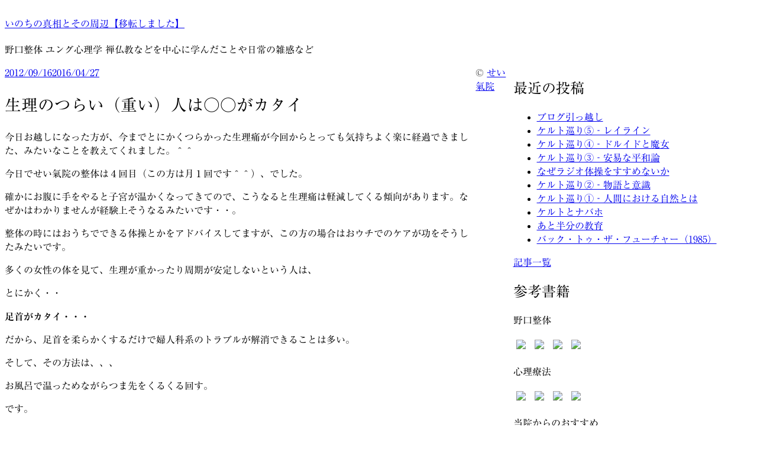

--- FILE ---
content_type: text/html; charset=UTF-8
request_url: https://blog.seikiin.com/archives/7423
body_size: 34014
content:
<!DOCTYPE html><html dir="ltr" lang="ja" class="no-js no-svg"><head><meta charset="UTF-8"><meta name="viewport" content="width=device-width, initial-scale=1"><link rel="profile" href="http://gmpg.org/xfn/11"> <script defer src="[data-uri]"></script> <title>生理のつらい（重い）人は○○がカタイ | いのちの真相とその周辺【移転しました】</title><meta name="robots" content="max-image-preview:large" /><link rel="canonical" href="https://blog.seikiin.com/archives/7423" /><meta name="generator" content="All in One SEO (AIOSEO) 4.6.2" /><meta name="twitter:card" content="summary" /><meta name="twitter:title" content="生理のつらい（重い）人は○○がカタイ | いのちの真相とその周辺【移転しました】" /><meta name="google" content="nositelinkssearchbox" /> <script type="application/ld+json" class="aioseo-schema">{"@context":"https:\/\/schema.org","@graph":[{"@type":"Article","@id":"https:\/\/blog.seikiin.com\/archives\/7423#article","name":"\u751f\u7406\u306e\u3064\u3089\u3044\uff08\u91cd\u3044\uff09\u4eba\u306f\u25cb\u25cb\u304c\u30ab\u30bf\u30a4 | \u3044\u306e\u3061\u306e\u771f\u76f8\u3068\u305d\u306e\u5468\u8fba\u3010\u79fb\u8ee2\u3057\u307e\u3057\u305f\u3011","headline":"\u751f\u7406\u306e\u3064\u3089\u3044\uff08\u91cd\u3044\uff09\u4eba\u306f\u25cb\u25cb\u304c\u30ab\u30bf\u30a4","author":{"@id":"https:\/\/blog.seikiin.com\/archives\/author\/seikiin#author"},"publisher":{"@id":"https:\/\/blog.seikiin.com\/#person"},"image":{"@type":"ImageObject","@id":"https:\/\/blog.seikiin.com\/archives\/7423#articleImage","url":"https:\/\/secure.gravatar.com\/avatar\/547c5e370168fbf91fe9d6182ef1bcd9?s=96&d=mm&r=g","width":96,"height":96,"caption":"\u305b\u3044\u6c23\u9662"},"datePublished":"2012-09-16T07:56:13+09:00","dateModified":"2016-04-27T07:57:37+09:00","inLanguage":"ja","mainEntityOfPage":{"@id":"https:\/\/blog.seikiin.com\/archives\/7423#webpage"},"isPartOf":{"@id":"https:\/\/blog.seikiin.com\/archives\/7423#webpage"},"articleSection":"\u65e5\u8a18\u30fb\u8003\u3048\u305f\u3053\u3068, \u91ce\u53e3\u6574\u4f53, \u5973\u3067\u3042\u308b\u6642\u671f"},{"@type":"BreadcrumbList","@id":"https:\/\/blog.seikiin.com\/archives\/7423#breadcrumblist","itemListElement":[{"@type":"ListItem","@id":"https:\/\/blog.seikiin.com\/#listItem","position":1,"name":"\u5bb6"}]},{"@type":"Person","@id":"https:\/\/blog.seikiin.com\/#person","name":"\u305b\u3044\u6c23\u9662","image":{"@type":"ImageObject","@id":"https:\/\/blog.seikiin.com\/archives\/7423#personImage","url":"https:\/\/secure.gravatar.com\/avatar\/547c5e370168fbf91fe9d6182ef1bcd9?s=96&d=mm&r=g","width":96,"height":96,"caption":"\u305b\u3044\u6c23\u9662"}},{"@type":"Person","@id":"https:\/\/blog.seikiin.com\/archives\/author\/seikiin#author","url":"https:\/\/blog.seikiin.com\/archives\/author\/seikiin","name":"\u305b\u3044\u6c23\u9662","image":{"@type":"ImageObject","@id":"https:\/\/blog.seikiin.com\/archives\/7423#authorImage","url":"https:\/\/secure.gravatar.com\/avatar\/547c5e370168fbf91fe9d6182ef1bcd9?s=96&d=mm&r=g","width":96,"height":96,"caption":"\u305b\u3044\u6c23\u9662"}},{"@type":"WebPage","@id":"https:\/\/blog.seikiin.com\/archives\/7423#webpage","url":"https:\/\/blog.seikiin.com\/archives\/7423","name":"\u751f\u7406\u306e\u3064\u3089\u3044\uff08\u91cd\u3044\uff09\u4eba\u306f\u25cb\u25cb\u304c\u30ab\u30bf\u30a4 | \u3044\u306e\u3061\u306e\u771f\u76f8\u3068\u305d\u306e\u5468\u8fba\u3010\u79fb\u8ee2\u3057\u307e\u3057\u305f\u3011","inLanguage":"ja","isPartOf":{"@id":"https:\/\/blog.seikiin.com\/#website"},"breadcrumb":{"@id":"https:\/\/blog.seikiin.com\/archives\/7423#breadcrumblist"},"author":{"@id":"https:\/\/blog.seikiin.com\/archives\/author\/seikiin#author"},"creator":{"@id":"https:\/\/blog.seikiin.com\/archives\/author\/seikiin#author"},"datePublished":"2012-09-16T07:56:13+09:00","dateModified":"2016-04-27T07:57:37+09:00"},{"@type":"WebSite","@id":"https:\/\/blog.seikiin.com\/#website","url":"https:\/\/blog.seikiin.com\/","name":"\u3044\u306e\u3061\u306e\u771f\u76f8\u3068\u305d\u306e\u5468\u8fba","description":"\u91ce\u53e3\u6574\u4f53 \u30e6\u30f3\u30b0\u5fc3\u7406\u5b66 \u7985\u4ecf\u6559\u306a\u3069\u3092\u4e2d\u5fc3\u306b\u5b66\u3093\u3060\u3053\u3068\u3084\u65e5\u5e38\u306e\u96d1\u611f\u306a\u3069","inLanguage":"ja","publisher":{"@id":"https:\/\/blog.seikiin.com\/#person"}}]}</script> <link rel='dns-prefetch' href='//webfonts.xserver.jp' /><link rel='dns-prefetch' href='//use.fontawesome.com' /><link rel="alternate" type="application/rss+xml" title="いのちの真相とその周辺【移転しました】 &raquo; フィード" href="https://blog.seikiin.com/feed" /><link rel="alternate" type="application/rss+xml" title="いのちの真相とその周辺【移転しました】 &raquo; コメントフィード" href="https://blog.seikiin.com/comments/feed" /> <script defer src="[data-uri]"></script> <style id='wp-emoji-styles-inline-css'>img.wp-smiley, img.emoji {
		display: inline !important;
		border: none !important;
		box-shadow: none !important;
		height: 1em !important;
		width: 1em !important;
		margin: 0 0.07em !important;
		vertical-align: -0.1em !important;
		background: none !important;
		padding: 0 !important;
	}</style><link rel='stylesheet' id='wp-block-library-css' href='https://blog.seikiin.com/wp-includes/css/dist/block-library/style.min.css?ver=6.5.7' media='all' /><style id='wp-block-library-theme-inline-css'>.wp-block-audio figcaption{color:#555;font-size:13px;text-align:center}.is-dark-theme .wp-block-audio figcaption{color:#ffffffa6}.wp-block-audio{margin:0 0 1em}.wp-block-code{border:1px solid #ccc;border-radius:4px;font-family:Menlo,Consolas,monaco,monospace;padding:.8em 1em}.wp-block-embed figcaption{color:#555;font-size:13px;text-align:center}.is-dark-theme .wp-block-embed figcaption{color:#ffffffa6}.wp-block-embed{margin:0 0 1em}.blocks-gallery-caption{color:#555;font-size:13px;text-align:center}.is-dark-theme .blocks-gallery-caption{color:#ffffffa6}.wp-block-image figcaption{color:#555;font-size:13px;text-align:center}.is-dark-theme .wp-block-image figcaption{color:#ffffffa6}.wp-block-image{margin:0 0 1em}.wp-block-pullquote{border-bottom:4px solid;border-top:4px solid;color:currentColor;margin-bottom:1.75em}.wp-block-pullquote cite,.wp-block-pullquote footer,.wp-block-pullquote__citation{color:currentColor;font-size:.8125em;font-style:normal;text-transform:uppercase}.wp-block-quote{border-left:.25em solid;margin:0 0 1.75em;padding-left:1em}.wp-block-quote cite,.wp-block-quote footer{color:currentColor;font-size:.8125em;font-style:normal;position:relative}.wp-block-quote.has-text-align-right{border-left:none;border-right:.25em solid;padding-left:0;padding-right:1em}.wp-block-quote.has-text-align-center{border:none;padding-left:0}.wp-block-quote.is-large,.wp-block-quote.is-style-large,.wp-block-quote.is-style-plain{border:none}.wp-block-search .wp-block-search__label{font-weight:700}.wp-block-search__button{border:1px solid #ccc;padding:.375em .625em}:where(.wp-block-group.has-background){padding:1.25em 2.375em}.wp-block-separator.has-css-opacity{opacity:.4}.wp-block-separator{border:none;border-bottom:2px solid;margin-left:auto;margin-right:auto}.wp-block-separator.has-alpha-channel-opacity{opacity:1}.wp-block-separator:not(.is-style-wide):not(.is-style-dots){width:100px}.wp-block-separator.has-background:not(.is-style-dots){border-bottom:none;height:1px}.wp-block-separator.has-background:not(.is-style-wide):not(.is-style-dots){height:2px}.wp-block-table{margin:0 0 1em}.wp-block-table td,.wp-block-table th{word-break:normal}.wp-block-table figcaption{color:#555;font-size:13px;text-align:center}.is-dark-theme .wp-block-table figcaption{color:#ffffffa6}.wp-block-video figcaption{color:#555;font-size:13px;text-align:center}.is-dark-theme .wp-block-video figcaption{color:#ffffffa6}.wp-block-video{margin:0 0 1em}.wp-block-template-part.has-background{margin-bottom:0;margin-top:0;padding:1.25em 2.375em}</style><style id='classic-theme-styles-inline-css'>/*! This file is auto-generated */
.wp-block-button__link{color:#fff;background-color:#32373c;border-radius:9999px;box-shadow:none;text-decoration:none;padding:calc(.667em + 2px) calc(1.333em + 2px);font-size:1.125em}.wp-block-file__button{background:#32373c;color:#fff;text-decoration:none}</style><style id='global-styles-inline-css'>body{--wp--preset--color--black: #000000;--wp--preset--color--cyan-bluish-gray: #abb8c3;--wp--preset--color--white: #ffffff;--wp--preset--color--pale-pink: #f78da7;--wp--preset--color--vivid-red: #cf2e2e;--wp--preset--color--luminous-vivid-orange: #ff6900;--wp--preset--color--luminous-vivid-amber: #fcb900;--wp--preset--color--light-green-cyan: #7bdcb5;--wp--preset--color--vivid-green-cyan: #00d084;--wp--preset--color--pale-cyan-blue: #8ed1fc;--wp--preset--color--vivid-cyan-blue: #0693e3;--wp--preset--color--vivid-purple: #9b51e0;--wp--preset--gradient--vivid-cyan-blue-to-vivid-purple: linear-gradient(135deg,rgba(6,147,227,1) 0%,rgb(155,81,224) 100%);--wp--preset--gradient--light-green-cyan-to-vivid-green-cyan: linear-gradient(135deg,rgb(122,220,180) 0%,rgb(0,208,130) 100%);--wp--preset--gradient--luminous-vivid-amber-to-luminous-vivid-orange: linear-gradient(135deg,rgba(252,185,0,1) 0%,rgba(255,105,0,1) 100%);--wp--preset--gradient--luminous-vivid-orange-to-vivid-red: linear-gradient(135deg,rgba(255,105,0,1) 0%,rgb(207,46,46) 100%);--wp--preset--gradient--very-light-gray-to-cyan-bluish-gray: linear-gradient(135deg,rgb(238,238,238) 0%,rgb(169,184,195) 100%);--wp--preset--gradient--cool-to-warm-spectrum: linear-gradient(135deg,rgb(74,234,220) 0%,rgb(151,120,209) 20%,rgb(207,42,186) 40%,rgb(238,44,130) 60%,rgb(251,105,98) 80%,rgb(254,248,76) 100%);--wp--preset--gradient--blush-light-purple: linear-gradient(135deg,rgb(255,206,236) 0%,rgb(152,150,240) 100%);--wp--preset--gradient--blush-bordeaux: linear-gradient(135deg,rgb(254,205,165) 0%,rgb(254,45,45) 50%,rgb(107,0,62) 100%);--wp--preset--gradient--luminous-dusk: linear-gradient(135deg,rgb(255,203,112) 0%,rgb(199,81,192) 50%,rgb(65,88,208) 100%);--wp--preset--gradient--pale-ocean: linear-gradient(135deg,rgb(255,245,203) 0%,rgb(182,227,212) 50%,rgb(51,167,181) 100%);--wp--preset--gradient--electric-grass: linear-gradient(135deg,rgb(202,248,128) 0%,rgb(113,206,126) 100%);--wp--preset--gradient--midnight: linear-gradient(135deg,rgb(2,3,129) 0%,rgb(40,116,252) 100%);--wp--preset--font-size--small: 13px;--wp--preset--font-size--medium: 20px;--wp--preset--font-size--large: 36px;--wp--preset--font-size--x-large: 42px;--wp--preset--spacing--20: 0.44rem;--wp--preset--spacing--30: 0.67rem;--wp--preset--spacing--40: 1rem;--wp--preset--spacing--50: 1.5rem;--wp--preset--spacing--60: 2.25rem;--wp--preset--spacing--70: 3.38rem;--wp--preset--spacing--80: 5.06rem;--wp--preset--shadow--natural: 6px 6px 9px rgba(0, 0, 0, 0.2);--wp--preset--shadow--deep: 12px 12px 50px rgba(0, 0, 0, 0.4);--wp--preset--shadow--sharp: 6px 6px 0px rgba(0, 0, 0, 0.2);--wp--preset--shadow--outlined: 6px 6px 0px -3px rgba(255, 255, 255, 1), 6px 6px rgba(0, 0, 0, 1);--wp--preset--shadow--crisp: 6px 6px 0px rgba(0, 0, 0, 1);}:where(.is-layout-flex){gap: 0.5em;}:where(.is-layout-grid){gap: 0.5em;}body .is-layout-flex{display: flex;}body .is-layout-flex{flex-wrap: wrap;align-items: center;}body .is-layout-flex > *{margin: 0;}body .is-layout-grid{display: grid;}body .is-layout-grid > *{margin: 0;}:where(.wp-block-columns.is-layout-flex){gap: 2em;}:where(.wp-block-columns.is-layout-grid){gap: 2em;}:where(.wp-block-post-template.is-layout-flex){gap: 1.25em;}:where(.wp-block-post-template.is-layout-grid){gap: 1.25em;}.has-black-color{color: var(--wp--preset--color--black) !important;}.has-cyan-bluish-gray-color{color: var(--wp--preset--color--cyan-bluish-gray) !important;}.has-white-color{color: var(--wp--preset--color--white) !important;}.has-pale-pink-color{color: var(--wp--preset--color--pale-pink) !important;}.has-vivid-red-color{color: var(--wp--preset--color--vivid-red) !important;}.has-luminous-vivid-orange-color{color: var(--wp--preset--color--luminous-vivid-orange) !important;}.has-luminous-vivid-amber-color{color: var(--wp--preset--color--luminous-vivid-amber) !important;}.has-light-green-cyan-color{color: var(--wp--preset--color--light-green-cyan) !important;}.has-vivid-green-cyan-color{color: var(--wp--preset--color--vivid-green-cyan) !important;}.has-pale-cyan-blue-color{color: var(--wp--preset--color--pale-cyan-blue) !important;}.has-vivid-cyan-blue-color{color: var(--wp--preset--color--vivid-cyan-blue) !important;}.has-vivid-purple-color{color: var(--wp--preset--color--vivid-purple) !important;}.has-black-background-color{background-color: var(--wp--preset--color--black) !important;}.has-cyan-bluish-gray-background-color{background-color: var(--wp--preset--color--cyan-bluish-gray) !important;}.has-white-background-color{background-color: var(--wp--preset--color--white) !important;}.has-pale-pink-background-color{background-color: var(--wp--preset--color--pale-pink) !important;}.has-vivid-red-background-color{background-color: var(--wp--preset--color--vivid-red) !important;}.has-luminous-vivid-orange-background-color{background-color: var(--wp--preset--color--luminous-vivid-orange) !important;}.has-luminous-vivid-amber-background-color{background-color: var(--wp--preset--color--luminous-vivid-amber) !important;}.has-light-green-cyan-background-color{background-color: var(--wp--preset--color--light-green-cyan) !important;}.has-vivid-green-cyan-background-color{background-color: var(--wp--preset--color--vivid-green-cyan) !important;}.has-pale-cyan-blue-background-color{background-color: var(--wp--preset--color--pale-cyan-blue) !important;}.has-vivid-cyan-blue-background-color{background-color: var(--wp--preset--color--vivid-cyan-blue) !important;}.has-vivid-purple-background-color{background-color: var(--wp--preset--color--vivid-purple) !important;}.has-black-border-color{border-color: var(--wp--preset--color--black) !important;}.has-cyan-bluish-gray-border-color{border-color: var(--wp--preset--color--cyan-bluish-gray) !important;}.has-white-border-color{border-color: var(--wp--preset--color--white) !important;}.has-pale-pink-border-color{border-color: var(--wp--preset--color--pale-pink) !important;}.has-vivid-red-border-color{border-color: var(--wp--preset--color--vivid-red) !important;}.has-luminous-vivid-orange-border-color{border-color: var(--wp--preset--color--luminous-vivid-orange) !important;}.has-luminous-vivid-amber-border-color{border-color: var(--wp--preset--color--luminous-vivid-amber) !important;}.has-light-green-cyan-border-color{border-color: var(--wp--preset--color--light-green-cyan) !important;}.has-vivid-green-cyan-border-color{border-color: var(--wp--preset--color--vivid-green-cyan) !important;}.has-pale-cyan-blue-border-color{border-color: var(--wp--preset--color--pale-cyan-blue) !important;}.has-vivid-cyan-blue-border-color{border-color: var(--wp--preset--color--vivid-cyan-blue) !important;}.has-vivid-purple-border-color{border-color: var(--wp--preset--color--vivid-purple) !important;}.has-vivid-cyan-blue-to-vivid-purple-gradient-background{background: var(--wp--preset--gradient--vivid-cyan-blue-to-vivid-purple) !important;}.has-light-green-cyan-to-vivid-green-cyan-gradient-background{background: var(--wp--preset--gradient--light-green-cyan-to-vivid-green-cyan) !important;}.has-luminous-vivid-amber-to-luminous-vivid-orange-gradient-background{background: var(--wp--preset--gradient--luminous-vivid-amber-to-luminous-vivid-orange) !important;}.has-luminous-vivid-orange-to-vivid-red-gradient-background{background: var(--wp--preset--gradient--luminous-vivid-orange-to-vivid-red) !important;}.has-very-light-gray-to-cyan-bluish-gray-gradient-background{background: var(--wp--preset--gradient--very-light-gray-to-cyan-bluish-gray) !important;}.has-cool-to-warm-spectrum-gradient-background{background: var(--wp--preset--gradient--cool-to-warm-spectrum) !important;}.has-blush-light-purple-gradient-background{background: var(--wp--preset--gradient--blush-light-purple) !important;}.has-blush-bordeaux-gradient-background{background: var(--wp--preset--gradient--blush-bordeaux) !important;}.has-luminous-dusk-gradient-background{background: var(--wp--preset--gradient--luminous-dusk) !important;}.has-pale-ocean-gradient-background{background: var(--wp--preset--gradient--pale-ocean) !important;}.has-electric-grass-gradient-background{background: var(--wp--preset--gradient--electric-grass) !important;}.has-midnight-gradient-background{background: var(--wp--preset--gradient--midnight) !important;}.has-small-font-size{font-size: var(--wp--preset--font-size--small) !important;}.has-medium-font-size{font-size: var(--wp--preset--font-size--medium) !important;}.has-large-font-size{font-size: var(--wp--preset--font-size--large) !important;}.has-x-large-font-size{font-size: var(--wp--preset--font-size--x-large) !important;}
.wp-block-navigation a:where(:not(.wp-element-button)){color: inherit;}
:where(.wp-block-post-template.is-layout-flex){gap: 1.25em;}:where(.wp-block-post-template.is-layout-grid){gap: 1.25em;}
:where(.wp-block-columns.is-layout-flex){gap: 2em;}:where(.wp-block-columns.is-layout-grid){gap: 2em;}
.wp-block-pullquote{font-size: 1.5em;line-height: 1.6;}</style><link rel='stylesheet' id='wpccp-css' href='https://blog.seikiin.com/wp-content/plugins/wp-content-copy-protection/assets/css/style.min.css?ver=1692059027' media='all' /><link rel='stylesheet' id='parent-style-css' href='https://blog.seikiin.com/wp-content/cache/autoptimize/autoptimize_single_1d0ce764c95fa20b2e6c35bca3e12500.php?ver=6.5.7' media='all' /><link rel='stylesheet' id='child-style-css' href='https://blog.seikiin.com/wp-content/themes/twentyseventeen%20child/style.css?ver=6.5.7' media='all' /><link rel='stylesheet' id='twentyseventeen-style-css' href='https://blog.seikiin.com/wp-content/themes/twentyseventeen%20child/style.css?ver=20240402' media='all' /><link rel='stylesheet' id='twentyseventeen-block-style-css' href='https://blog.seikiin.com/wp-content/cache/autoptimize/autoptimize_single_00184da8b43cc60f051ba2e5cc467a76.php?ver=20220912' media='all' /><link rel='stylesheet' id='font-awesome-official-css' href='https://use.fontawesome.com/releases/v5.13.0/css/all.css' media='all' integrity="sha384-Bfad6CLCknfcloXFOyFnlgtENryhrpZCe29RTifKEixXQZ38WheV+i/6YWSzkz3V" crossorigin="anonymous" /><link rel='stylesheet' id='font-awesome-official-v4shim-css' href='https://use.fontawesome.com/releases/v5.13.0/css/v4-shims.css' media='all' integrity="sha384-/7iOrVBege33/9vHFYEtviVcxjUsNCqyeMnlW/Ms+PH8uRdFkKFmqf9CbVAN0Qef" crossorigin="anonymous" /><style id='font-awesome-official-v4shim-inline-css'>@font-face {
font-family: "FontAwesome";
font-display: block;
src: url("https://use.fontawesome.com/releases/v5.13.0/webfonts/fa-brands-400.eot"),
		url("https://use.fontawesome.com/releases/v5.13.0/webfonts/fa-brands-400.eot?#iefix") format("embedded-opentype"),
		url("https://use.fontawesome.com/releases/v5.13.0/webfonts/fa-brands-400.woff2") format("woff2"),
		url("https://use.fontawesome.com/releases/v5.13.0/webfonts/fa-brands-400.woff") format("woff"),
		url("https://use.fontawesome.com/releases/v5.13.0/webfonts/fa-brands-400.ttf") format("truetype"),
		url("https://use.fontawesome.com/releases/v5.13.0/webfonts/fa-brands-400.svg#fontawesome") format("svg");
}

@font-face {
font-family: "FontAwesome";
font-display: block;
src: url("https://use.fontawesome.com/releases/v5.13.0/webfonts/fa-solid-900.eot"),
		url("https://use.fontawesome.com/releases/v5.13.0/webfonts/fa-solid-900.eot?#iefix") format("embedded-opentype"),
		url("https://use.fontawesome.com/releases/v5.13.0/webfonts/fa-solid-900.woff2") format("woff2"),
		url("https://use.fontawesome.com/releases/v5.13.0/webfonts/fa-solid-900.woff") format("woff"),
		url("https://use.fontawesome.com/releases/v5.13.0/webfonts/fa-solid-900.ttf") format("truetype"),
		url("https://use.fontawesome.com/releases/v5.13.0/webfonts/fa-solid-900.svg#fontawesome") format("svg");
}

@font-face {
font-family: "FontAwesome";
font-display: block;
src: url("https://use.fontawesome.com/releases/v5.13.0/webfonts/fa-regular-400.eot"),
		url("https://use.fontawesome.com/releases/v5.13.0/webfonts/fa-regular-400.eot?#iefix") format("embedded-opentype"),
		url("https://use.fontawesome.com/releases/v5.13.0/webfonts/fa-regular-400.woff2") format("woff2"),
		url("https://use.fontawesome.com/releases/v5.13.0/webfonts/fa-regular-400.woff") format("woff"),
		url("https://use.fontawesome.com/releases/v5.13.0/webfonts/fa-regular-400.ttf") format("truetype"),
		url("https://use.fontawesome.com/releases/v5.13.0/webfonts/fa-regular-400.svg#fontawesome") format("svg");
unicode-range: U+F004-F005,U+F007,U+F017,U+F022,U+F024,U+F02E,U+F03E,U+F044,U+F057-F059,U+F06E,U+F070,U+F075,U+F07B-F07C,U+F080,U+F086,U+F089,U+F094,U+F09D,U+F0A0,U+F0A4-F0A7,U+F0C5,U+F0C7-F0C8,U+F0E0,U+F0EB,U+F0F3,U+F0F8,U+F0FE,U+F111,U+F118-F11A,U+F11C,U+F133,U+F144,U+F146,U+F14A,U+F14D-F14E,U+F150-F152,U+F15B-F15C,U+F164-F165,U+F185-F186,U+F191-F192,U+F1AD,U+F1C1-F1C9,U+F1CD,U+F1D8,U+F1E3,U+F1EA,U+F1F6,U+F1F9,U+F20A,U+F247-F249,U+F24D,U+F254-F25B,U+F25D,U+F267,U+F271-F274,U+F279,U+F28B,U+F28D,U+F2B5-F2B6,U+F2B9,U+F2BB,U+F2BD,U+F2C1-F2C2,U+F2D0,U+F2D2,U+F2DC,U+F2ED,U+F328,U+F358-F35B,U+F3A5,U+F3D1,U+F410,U+F4AD;
}</style> <script defer src="https://blog.seikiin.com/wp-includes/js/jquery/jquery.min.js?ver=3.7.1" id="jquery-core-js"></script> <script defer src="https://blog.seikiin.com/wp-includes/js/jquery/jquery-migrate.min.js?ver=3.4.1" id="jquery-migrate-js"></script> <script src="//webfonts.xserver.jp/js/xserverv3.js?fadein=0&amp;ver=2.0.7" id="typesquare_std-js"></script> <script defer id="twentyseventeen-global-js-extra" src="[data-uri]"></script> <script src="https://blog.seikiin.com/wp-content/cache/autoptimize/autoptimize_single_33e2c8ad1905b996e9026b408c2a6c6e.php?ver=20211130" id="twentyseventeen-global-js" defer data-wp-strategy="defer"></script> <link rel="https://api.w.org/" href="https://blog.seikiin.com/wp-json/" /><link rel="alternate" type="application/json" href="https://blog.seikiin.com/wp-json/wp/v2/posts/7423" /><link rel="EditURI" type="application/rsd+xml" title="RSD" href="https://blog.seikiin.com/xmlrpc.php?rsd" /><meta name="generator" content="WordPress 6.5.7" /><link rel='shortlink' href='https://blog.seikiin.com/?p=7423' /><link rel="alternate" type="application/json+oembed" href="https://blog.seikiin.com/wp-json/oembed/1.0/embed?url=https%3A%2F%2Fblog.seikiin.com%2Farchives%2F7423" /><link rel="alternate" type="text/xml+oembed" href="https://blog.seikiin.com/wp-json/oembed/1.0/embed?url=https%3A%2F%2Fblog.seikiin.com%2Farchives%2F7423&#038;format=xml" /><style type='text/css'>h1,h2,h3,.entry-title,.site-branding-text,.site-branding{ font-family: "リュウミン R-KL";}h4,h5,h6{ font-family: "リュウミン R-KL";}.hentry{ font-family: "リュウミン R-KL";}strong,b{ font-family: "リュウミン B-KL";}</style><style id="wp-custom-css">/*.custom-header{
height:60px;*/
/*text-align:center; 
}*/
.navigation-top{
border:none; 
}

@media screen and (min-width: 48em) {
	
	
	.seikiinImg{padding-bottom:70px;
		text-align:center; }

#site-navigation {
    position: relative;
    overflow: hidden;
}

#site-navigation ul {
    position: relative;
    left: 50%;
    float: left;
}

#site-navigation li {
    position: relative;
    left: -50%;
    float: left;
    padding:0 5px;
    list-style:none;
}
	
	
@font-face {
  font-family: "リュウミン R-KL";
  font-display: swap;
}

/* Layout */
 
	

	.has-sidebar:not(.error404) #primary {
		float: left;
		width: 63%;
	}

	.has-sidebar #secondary {
		float: right;
		padding-top: 0;
		width: 32%;
	}
	


}



.site-header {
	background-color: #fff;/*header-background-color*/

}

blockquote{ background-color:#f9f7f0; 
	color:#43676b; font-style:normal;font-size:97%;
         /*font-family:  ;*/

}


/* Typography for Japanese Font */
 
html[lang="ja"] body,
html[lang="ja"] button,
html[lang="ja"] input,
html[lang="ja"] select,
html[lang="ja"] textarea {
        font-family: "リュウミン R-KL" !important;

} 

#custom_html-3 img {margin:5px; text-decoration:none;}

blockquote{ 
	background-color:#f8f7ee; 
	font-style:normal; 
	color:#393f4c;
font-family:"Gothic Medium BBB","meiryo",sans-serif ;}

blockquote strong{font-family:"Midashi Go MB31","meiryo",sans-serif ;}

/************************************
** 引用（blockquote）
************************************/
blockquote {
  background: none repeat scroll 0 0 rgba(248, 247, 238, 0.8);
  border: 1px solid #FFFFFF;
  margin: 1em 0;
  padding: 35px 20px 20px 25px;
  position: relative;
}


blockquote:before {
	font-family: "Font Awesome 5 Free";
  color: #C8C8C8;
  content: "\f10d";
 	font-size:3em;
 font-weight: 900;
  left: 0;
  position: absolute;
  top: 0;
	opacity:.3;
}

blockquote:after {
	font-family: "Font Awesome 5 Free";
  color: #C8C8C8;
  content: "\f10e";
	font-size:3em;
  font-weight: 900;
  position: absolute;
  right: 3px;
  bottom: 10px;	opacity:.3;

}

.site-title{padding-top:13px;
	padding-bottom:5px;}
html[lang="ja"] h1{font-size:1.73em; font-weight:500;}
.site-description {color:#000;}</style><div align="center"> <noscript><div style="position:fixed; top:0px; left:0px; z-index:3000; height:100%; width:100%; background-color:#FFFFFF"> <br/><br/><div style="font-family: Tahoma; font-size: 14px; background-color:#FFFFCC; border: 1pt solid Black; padding: 10pt;"> Sorry, you have Javascript Disabled! To see this page as it is meant to appear, please enable your Javascript!</div></div> </noscript></div>  <script defer src="https://www.googletagmanager.com/gtag/js?id=UA-40096007-2"></script> <script defer src="[data-uri]"></script> </head><body class="post-template-default single single-post postid-7423 single-format-standard wp-embed-responsive has-sidebar colors-light"><div id="page" class="site"> <a class="skip-link screen-reader-text" href="#content">コンテンツへスキップ</a><header id="masthead" class="site-header" role="banner"><div class="custom-header"><div class="custom-header-media"></div><div class="site-branding"><div class="wrap"><div class="site-branding-text"><p class="site-title"><a href="https://blog.seikiin.com/" rel="home">いのちの真相とその周辺【移転しました】</a></p><p class="site-description">野口整体 ユング心理学 禅仏教などを中心に学んだことや日常の雑感など</p></div></div></div></div></header><div class="site-content-contain"><div id="content" class="site-content"><div class="wrap"><div id="primary" class="content-area"><main id="main" class="site-main" role="main"><article id="post-7423" class="post-7423 post type-post status-publish format-standard hentry category-69 category-6 category-72"><header class="entry-header"><div class="entry-meta"><span class="posted-on"><span class="screen-reader-text">投稿日:</span> <a href="https://blog.seikiin.com/archives/7423" rel="bookmark"><time class="entry-date published" datetime="2012-09-16T07:56:13+09:00">2012/09/16</time><time class="updated" datetime="2016-04-27T07:57:37+09:00">2016/04/27</time></a></span></div><h1 class="entry-title">生理のつらい（重い）人は○○がカタイ</h1></header><div class="entry-content"><p>今日お越しになった方が、今までとにかくつらかった生理痛が今回からとっても気持ちよく楽に経過できました、みたいなことを教えてくれました。＾＾</p><p>今日でせい氣院の整体は４回目（この方は月１回です＾＾）、でした。</p><p>確かにお腹に手をやると子宮が温かくなってきてので、こうなると生理痛は軽減してくる傾向があります。なぜかはわかりませんが経験上そうなるみたいです・・。</p><p>整体の時にはおうちでできる体操とかをアドバイスしてますが、この方の場合はおウチでのケアが功をそうしたみたいです。</p><p>多くの女性の体を見て、生理が重かったり周期が安定しないという人は、</p><p>とにかく・・</p><p><strong>足首がカタイ・・・</strong></p><p>だから、足首を柔らかくするだけで婦人科系のトラブルが解消できることは多い。</p><p>そして、その方法は、、、</p><p>お風呂で温っためながらつま先をくるくる回す。</p><p>です。</p><p>これを１ヶ月くらい続けると楽になる人は少なくないです。</p><p>なぜかというと女の人の足首は、骨盤、子宮とつながりが強いから。</p><p>コツはぐりぐりやらないでくるくるまわす＾＾かるくね☆</p><p>生理前は外まわし、終わるときには内まわし。</p><p>とってもカンタンです。でしょ？*＾＾*</p><p>毎日ちょっとづつくり返すと、人によっては２～３ヶ月くらいで効果が実感できるかも。</p><p>お心当たりの人は試しにやってみてくださいねー＾＾</p></div><footer class="entry-footer"><span class="cat-tags-links"><span class="cat-links"><svg class="icon icon-folder-open" aria-hidden="true" role="img"> <use href="#icon-folder-open" xlink:href="#icon-folder-open"></use> </svg><span class="screen-reader-text">カテゴリー</span><a href="https://blog.seikiin.com/archives/category/%e6%97%a5%e8%a8%98%e3%83%bb%e8%80%83%e3%81%88%e3%81%9f%e3%81%93%e3%81%a8" rel="category tag">日記・考えたこと</a>、<a href="https://blog.seikiin.com/archives/category/%e9%87%8e%e5%8f%a3%e6%95%b4%e4%bd%93" rel="category tag">野口整体</a>、<a href="https://blog.seikiin.com/archives/category/%e9%87%8e%e5%8f%a3%e6%99%b4%e5%93%89%e3%83%bb%e8%91%97%e6%9b%b8/%e5%a5%b3%e3%81%a7%e3%81%82%e3%82%8b%e6%99%82%e6%9c%9f" rel="category tag">女である時期</a></span></span></footer></article><nav class="navigation post-navigation" aria-label="投稿"><h2 class="screen-reader-text">投稿ナビゲーション</h2><div class="nav-links"><div class="nav-previous"><a href="https://blog.seikiin.com/archives/7408" rel="prev"><span class="screen-reader-text">前の投稿</span><span aria-hidden="true" class="nav-subtitle">前</span> <span class="nav-title"><span class="nav-title-icon-wrapper"><svg class="icon icon-arrow-left" aria-hidden="true" role="img"> <use href="#icon-arrow-left" xlink:href="#icon-arrow-left"></use> </svg></span>横浜 大口活元会</span></a></div><div class="nav-next"><a href="https://blog.seikiin.com/archives/7424" rel="next"><span class="screen-reader-text">次の投稿</span><span aria-hidden="true" class="nav-subtitle">次</span> <span class="nav-title">横浜活元会<span class="nav-title-icon-wrapper"><svg class="icon icon-arrow-right" aria-hidden="true" role="img"> <use href="#icon-arrow-right" xlink:href="#icon-arrow-right"></use> </svg></span></span></a></div></div></nav></main></div><aside id="secondary" class="widget-area" role="complementary" aria-label="ブログサイドバー"><section id="recent-posts-2" class="widget widget_recent_entries"><h2 class="widget-title">最近の投稿</h2><nav aria-label="最近の投稿"><ul><li> <a href="https://blog.seikiin.com/archives/16841">ブログ引っ越し</a></li><li> <a href="https://blog.seikiin.com/archives/16795">ケルト巡り⑤‐レイライン</a></li><li> <a href="https://blog.seikiin.com/archives/16774">ケルト巡り④‐ドルイドと魔女</a></li><li> <a href="https://blog.seikiin.com/archives/16753">ケルト巡り③‐安易な平和論</a></li><li> <a href="https://blog.seikiin.com/archives/16734">なぜラジオ体操をすすめないか</a></li><li> <a href="https://blog.seikiin.com/archives/16720">ケルト巡り②‐物語と意識</a></li><li> <a href="https://blog.seikiin.com/archives/16693">ケルト巡り①‐人間における自然とは</a></li><li> <a href="https://blog.seikiin.com/archives/16635">ケルトとナバホ</a></li><li> <a href="https://blog.seikiin.com/archives/16577">あと半分の教育</a></li><li> <a href="https://blog.seikiin.com/archives/16544">バック・トゥ・ザ・フューチャー（1985）</a></li></ul></nav></section><section id="text-2" class="widget widget_text"><div class="textwidget"><p><a href="http://blog.seikiin.com/page-7246/">記事一覧</a></p></div></section><section id="custom_html-3" class="widget_text widget widget_custom_html"><h2 class="widget-title">参考書籍</h2><div class="textwidget custom-html-widget"><p>野口整体</p> <a href="https://www.amazon.co.jp/%E6%95%B4%E4%BD%93%E5%85%A5%E9%96%80-%E3%81%A1%E3%81%8F%E3%81%BE%E6%96%87%E5%BA%AB-%E9%87%8E%E5%8F%A3-%E6%99%B4%E5%93%89/dp/4480037063/ref=as_li_ss_il?ie=UTF8&qid=1513225821&sr=8-1&keywords=%E6%95%B4%E4%BD%93%E5%85%A5%E9%96%80&linkCode=li2&tag=seikiin-22&linkId=bed4190da753619cc9f3a2d9b6157b52" target="_blank" rel="noopener"><img border="0" src="//ws-fe.amazon-adsystem.com/widgets/q?_encoding=UTF8&ASIN=4480037063&Format=_SL160_&ID=AsinImage&MarketPlace=JP&ServiceVersion=20070822&WS=1&tag=seikiin-22" ></a><img src="https://ir-jp.amazon-adsystem.com/e/ir?t=seikiin-22&l=li2&o=9&a=4480037063" width="1" height="1" border="0" alt="" style="border:none !important; margin:0px !important;" /> <a href="https://www.amazon.co.jp/%E9%A2%A8%E9%82%AA%E3%81%AE%E5%8A%B9%E7%94%A8-%E3%81%A1%E3%81%8F%E3%81%BE%E6%96%87%E5%BA%AB-%E9%87%8E%E5%8F%A3-%E6%99%B4%E5%93%89/dp/4480038078/ref=as_li_ss_il?_encoding=UTF8&psc=1&refRID=33NEYZRDN7KTZAJDJ0QR&linkCode=li2&tag=seikiin-22&linkId=b7bb5f27bccbc96204673c1afac23fb6" target="_blank" rel="noopener"><img border="0" src="//ws-fe.amazon-adsystem.com/widgets/q?_encoding=UTF8&ASIN=4480038078&Format=_SL160_&ID=AsinImage&MarketPlace=JP&ServiceVersion=20070822&WS=1&tag=seikiin-22" ></a><img src="https://ir-jp.amazon-adsystem.com/e/ir?t=seikiin-22&l=li2&o=9&a=4480038078" width="1" height="1" border="0" alt="" style="border:none !important; margin:0px !important;" /> <a href="https://www.amazon.co.jp/%E4%BD%93%E7%99%96-%E3%81%A1%E3%81%8F%E3%81%BE%E6%96%87%E5%BA%AB-%E9%87%8E%E5%8F%A3-%E6%99%B4%E5%93%89/dp/448043044X/ref=as_li_ss_il?_encoding=UTF8&psc=1&refRID=76PH25V9ZHHYD80KQBHF&linkCode=li2&tag=seikiin-22&linkId=054f3af2ef2a5ca213e2e4fd186ce64e" target="_blank" rel="noopener"><img border="0" src="//ws-fe.amazon-adsystem.com/widgets/q?_encoding=UTF8&ASIN=448043044X&Format=_SL160_&ID=AsinImage&MarketPlace=JP&ServiceVersion=20070822&WS=1&tag=seikiin-22" ></a><img src="https://ir-jp.amazon-adsystem.com/e/ir?t=seikiin-22&l=li2&o=9&a=448043044X" width="1" height="1" border="0" alt="" style="border:none !important; margin:0px !important;" /> <a href="https://www.amazon.co.jp/%E5%9B%9E%E6%83%B3%E3%81%AE%E9%87%8E%E5%8F%A3%E6%99%B4%E5%93%89-%E3%81%A1%E3%81%8F%E3%81%BE%E6%96%87%E5%BA%AB-%E3%81%AE-7-3-%E9%87%8E%E5%8F%A3-%E6%98%AD%E5%AD%90/dp/448042167X/ref=as_li_ss_il?_encoding=UTF8&psc=1&refRID=PB81FZKTY6TDVQF25ZB4&linkCode=li2&tag=seikiin-22&linkId=3abff531da93171f9a40bcfb2f2a6ad5" target="_blank" rel="noopener"><img border="0" src="//ws-fe.amazon-adsystem.com/widgets/q?_encoding=UTF8&ASIN=448042167X&Format=_SL160_&ID=AsinImage&MarketPlace=JP&ServiceVersion=20070822&WS=1&tag=seikiin-22" ></a><img src="https://ir-jp.amazon-adsystem.com/e/ir?t=seikiin-22&l=li2&o=9&a=448042167X" width="1" height="1" border="0" alt="" style="border:none !important; margin:0px !important;" /><p>心理療法</p> <a href="https://www.amazon.co.jp/%E3%83%A6%E3%83%B3%E3%82%B0%E5%BF%83%E7%90%86%E5%AD%A6%E5%85%A5%E9%96%80-%E6%B2%B3%E5%90%88-%E9%9A%BC%E9%9B%84/dp/4563055115?__mk_ja_JP=%E3%82%AB%E3%82%BF%E3%82%AB%E3%83%8A&dchild=1&keywords=%E3%83%A6%E3%83%B3%E3%82%B0%E5%BF%83%E7%90%86%E5%AD%A6%E5%85%A5%E9%96%80&qid=1615270563&sr=8-1&linkCode=li2&tag=seikiin-22&linkId=8fcddfb618305a52e73db243b4190c28&language=ja_JP&ref_=as_li_ss_il" target="_blank" rel="noopener"><img border="0" src="//ws-fe.amazon-adsystem.com/widgets/q?_encoding=UTF8&ASIN=4563055115&Format=_SL160_&ID=AsinImage&MarketPlace=JP&ServiceVersion=20070822&WS=1&tag=seikiin-22&language=ja_JP" ></a><img src="https://ir-jp.amazon-adsystem.com/e/ir?t=seikiin-22&language=ja_JP&l=li2&o=9&a=4563055115" width="1" height="1" border="0" alt="" style="border:none !important; margin:0px !important;" /> <a href="https://www.amazon.co.jp/%E3%81%93%E3%81%93%E3%82%8D%E3%81%AE%E5%87%A6%E6%96%B9%E7%AE%8B-%E6%96%B0%E6%BD%AE%E6%96%87%E5%BA%AB-%E6%B2%B3%E5%90%88-%E9%9A%BC%E9%9B%84/dp/4101252246/ref=as_li_ss_il?_encoding=UTF8&qid=1513225985&sr=1-1&linkCode=li2&tag=seikiin-22&linkId=4431fe824a477cba72d318fe6556b8c0" target="_blank" rel="noopener"><img border="0" src="//ws-fe.amazon-adsystem.com/widgets/q?_encoding=UTF8&ASIN=4101252246&Format=_SL160_&ID=AsinImage&MarketPlace=JP&ServiceVersion=20070822&WS=1&tag=seikiin-22" ></a><img src="https://ir-jp.amazon-adsystem.com/e/ir?t=seikiin-22&l=li2&o=9&a=4101252246" width="1" height="1" border="0" alt="" style="border:none !important; margin:0px !important;" /> <a href="https://www.amazon.co.jp/%E3%82%AB%E3%82%A6%E3%83%B3%E3%82%BB%E3%83%AA%E3%83%B3%E3%82%B0%E3%81%AE%E5%AE%9F%E9%9A%9B%E5%95%8F%E9%A1%8C-%E6%B2%B3%E5%90%88-%E9%9A%BC%E9%9B%84/dp/4414401194/ref=as_li_ss_il?__mk_ja_JP=%E3%82%AB%E3%82%BF%E3%82%AB%E3%83%8A&crid=G87K0W6FKOMS&keywords=%E3%82%AB%E3%82%A6%E3%83%B3%E3%82%BB%E3%83%AA%E3%83%B3%E3%82%B0%E3%81%AE%E5%AE%9F%E9%9A%9B%E5%95%8F%E9%A1%8C&qid=1562218537&s=gateway&sprefix=%E3%82%AB%E3%82%A6%E3%83%B3%E3%82%BB%E3%83%AA%E3%83%B3%E3%82%B0%E3%81%AE,aps,252&sr=8-1&linkCode=li2&tag=seikiin-22&linkId=ce0050731d5e34c5570e59744f376a1b&language=ja_JP" target="_blank" rel="noopener"><img border="0" src="//ws-fe.amazon-adsystem.com/widgets/q?_encoding=UTF8&ASIN=4414401194&Format=_SL160_&ID=AsinImage&MarketPlace=JP&ServiceVersion=20070822&WS=1&tag=seikiin-22&language=ja_JP" ></a><img src="https://ir-jp.amazon-adsystem.com/e/ir?t=seikiin-22&language=ja_JP&l=li2&o=9&a=4414401194" width="1" height="1" border="0" alt="" style="border:none !important; margin:0px !important;" /> <a href="https://www.amazon.co.jp/%E5%BD%B1%E3%81%AE%E7%8F%BE%E8%B1%A1%E5%AD%A6-%E8%AC%9B%E8%AB%87%E7%A4%BE%E5%AD%A6%E8%A1%93%E6%96%87%E5%BA%AB-%E6%B2%B3%E5%90%88-%E9%9A%BC%E9%9B%84/dp/4061588117/ref=as_li_ss_il?s=books&ie=UTF8&qid=1513226077&sr=1-1&keywords=%E5%BD%B1%E3%81%AE%E7%8F%BE%E8%B1%A1%E5%AD%A6&linkCode=li2&tag=seikiin-22&linkId=6e994a138c45d731fcebcf781de22d71" target="_blank" rel="noopener"><img border="0" src="//ws-fe.amazon-adsystem.com/widgets/q?_encoding=UTF8&ASIN=4061588117&Format=_SL160_&ID=AsinImage&MarketPlace=JP&ServiceVersion=20070822&WS=1&tag=seikiin-22" ></a><img src="https://ir-jp.amazon-adsystem.com/e/ir?t=seikiin-22&l=li2&o=9&a=4061588117" width="1" height="1" border="0" alt="" style="border:none !important; margin:0px !important;" /><p>当院からのおすすめ</p> <a href="https://www.amazon.co.jp/%E5%AE%97%E6%95%99%E3%81%A8%E7%A7%91%E5%AD%A6%E3%81%AE%E6%8E%A5%E7%82%B9-%E5%B2%A9%E6%B3%A2%E7%8F%BE%E4%BB%A3%E6%96%87%E5%BA%AB-%E5%AD%A6%E8%A1%93-435-%E6%B2%B3%E5%90%88/dp/4006004354?_encoding=UTF8&qid=1696396120&sr=8-1&linkCode=li2&tag=seikiin-22&linkId=61f87c831051ef66d4f571f8681675c1&language=ja_JP&ref_=as_li_ss_il" target="_blank" rel="noopener"><img border="0" src="//ws-fe.amazon-adsystem.com/widgets/q?_encoding=UTF8&ASIN=4006004354&Format=_SL160_&ID=AsinImage&MarketPlace=JP&ServiceVersion=20070822&WS=1&tag=seikiin-22&language=ja_JP" ></a><img src="https://ir-jp.amazon-adsystem.com/e/ir?t=seikiin-22&language=ja_JP&l=li2&o=9&a=4006004354" width="1" height="1" border="0" alt="" style="border:none !important; margin:0px !important;" /> <a href="https://www.amazon.co.jp/%E3%81%84%E3%81%AE%E3%81%A1%E3%81%AE%E8%BC%9D%E3%81%8D%E2%80%95%E3%83%95%E3%83%AB%E3%83%95%E3%82%A9%E3%83%BC%E3%83%89%E5%8D%9A%E5%A3%AB%E3%81%8C%E8%AA%9E%E3%82%8B%E8%87%AA%E7%84%B6%E6%B2%BB%E7%99%92%E5%8A%9B-%E3%83%AD%E3%83%90%E3%83%BC%E3%83%88%E3%83%BBC-%E3%83%95%E3%83%AB%E3%83%95%E3%82%A9%E3%83%BC%E3%83%89/dp/4881354647?__mk_ja_JP=%E3%82%AB%E3%82%BF%E3%82%AB%E3%83%8A&crid=1OT24VYDLFXLQ&keywords=%E3%81%84%E3%81%AE%E3%81%A1%E3%81%AE%E8%BC%9D%E3%81%8D&qid=1668409332&qu=eyJxc2MiOiIxLjA1IiwicXNhIjoiMC44MyIsInFzcCI6IjAuNzcifQ%3D%3D&sprefix=%E3%81%84%E3%81%AE%E3%81%A1%E3%81%AE%E8%BC%9D%E3%81%8D%2Caps%2C187&sr=8-1&linkCode=li2&tag=seikiin-22&linkId=c682c60e13085e489f342bcd9daf6e6e&language=ja_JP&ref_=as_li_ss_il" target="_blank" rel="noopener"><img border="0" src="//ws-fe.amazon-adsystem.com/widgets/q?_encoding=UTF8&ASIN=4881354647&Format=_SL160_&ID=AsinImage&MarketPlace=JP&ServiceVersion=20070822&WS=1&tag=seikiin-22&language=ja_JP" ></a><img src="https://ir-jp.amazon-adsystem.com/e/ir?t=seikiin-22&language=ja_JP&l=li2&o=9&a=4881354647" width="1" height="1" border="0" alt="" style="border:none !important; margin:0px !important;" /> <a href="https://www.amazon.co.jp/%E8%BA%AB%E4%BD%93%E6%84%9F%E8%A6%9A%E3%82%92%E5%8F%96%E3%82%8A%E6%88%BB%E3%81%99-%E8%85%B0%E3%83%BB%E3%83%8F%E3%83%A9%E6%96%87%E5%8C%96%E3%81%AE%E5%86%8D%E7%94%9F-NHK%E3%83%96%E3%83%83%E3%82%AF%E3%82%B9-%E6%96%8E%E8%97%A4-%E5%AD%9D/dp/4140018933?__mk_ja_JP=%E3%82%AB%E3%82%BF%E3%82%AB%E3%83%8A&crid=10OAT2JQXRVO&dchild=1&keywords=%E8%BA%AB%E4%BD%93%E6%84%9F%E8%A6%9A%E3%82%92%E5%8F%96%E3%82%8A%E6%88%BB%E3%81%99&qid=1615270398&sprefix=%E8%BA%AB%E4%BD%93%E6%84%9F%E8%A6%9A%E3%82%92%2Caps%2C259&sr=8-1&linkCode=li2&tag=seikiin-22&linkId=f706945b17271df5de2783e0eab738ea&language=ja_JP&ref_=as_li_ss_il" target="_blank" rel="noopener"><img border="0" src="//ws-fe.amazon-adsystem.com/widgets/q?_encoding=UTF8&ASIN=4140018933&Format=_SL160_&ID=AsinImage&MarketPlace=JP&ServiceVersion=20070822&WS=1&tag=seikiin-22&language=ja_JP" ></a><img src="https://ir-jp.amazon-adsystem.com/e/ir?t=seikiin-22&language=ja_JP&l=li2&o=9&a=4140018933" width="1" height="1" border="0" alt="" style="border:none !important; margin:0px !important;" /> <a href="https://www.amazon.co.jp/%E7%94%9F%E3%81%8D%E3%81%8C%E3%81%84%E3%81%AB%E3%81%A4%E3%81%84%E3%81%A6-%E7%A5%9E%E8%B0%B7%E7%BE%8E%E6%81%B5%E5%AD%90%E3%82%B3%E3%83%AC%E3%82%AF%E3%82%B7%E3%83%A7%E3%83%B3-%E7%A5%9E%E8%B0%B7-%E7%BE%8E%E6%81%B5%E5%AD%90/dp/4622081814/ref=as_li_ss_il?__mk_ja_JP=%E3%82%AB%E3%82%BF%E3%82%AB%E3%83%8A&keywords=%E7%94%9F%E3%81%8D%E3%81%8C%E3%81%84%E3%81%AB%E3%81%A4%E3%81%84%E3%81%A6&qid=1554380136&s=gateway&sr=8-1&linkCode=li2&tag=seikiin-22&linkId=17cb95569d49a9742c9460d83bfc0098&language=ja_JP" target="_blank" rel="noopener"><img border="0" src="//ws-fe.amazon-adsystem.com/widgets/q?_encoding=UTF8&ASIN=4622081814&Format=_SL160_&ID=AsinImage&MarketPlace=JP&ServiceVersion=20070822&WS=1&tag=seikiin-22&language=ja_JP" ></a><img src="https://ir-jp.amazon-adsystem.com/e/ir?t=seikiin-22&language=ja_JP&l=li2&o=9&a=4622081814" width="1" height="1" border="0" alt="" style="border:none !important; margin:0px !important;" /> <a href="https://www.amazon.co.jp/%E8%BA%AB%E3%81%B6%E3%82%8A%E3%81%A8%E8%A8%80%E8%91%89-%E3%81%A1%E3%81%8F%E3%81%BE%E5%AD%A6%E8%8A%B8%E6%96%87%E5%BA%AB-%E3%82%A2%E3%83%B3%E3%83%89%E3%83%AC-%E3%83%AB%E3%83%AD%E3%83%AF-%E3%82%B0%E3%83%BC%E3%83%A9%E3%83%B3/dp/448009430X?__mk_ja_JP=%E3%82%AB%E3%82%BF%E3%82%AB%E3%83%8A&crid=29GD1IR18738D&keywords=%E8%BA%AB%E3%81%B6%E3%82%8A%E3%81%A8%E8%A8%80%E8%91%89&qid=1647816826&s=books&sprefix=%E8%BA%AB%E3%81%B6%E3%82%8A%E3%81%A8%E8%A8%80%E8%91%89%2Cstripbooks%2C185&sr=1-1&linkCode=li2&tag=seikiin-22&linkId=c05d726657c75cda80e21f1f7a158540&language=ja_JP&ref_=as_li_ss_il" target="_blank" rel="noopener"><img border="0" src="//ws-fe.amazon-adsystem.com/widgets/q?_encoding=UTF8&ASIN=448009430X&Format=_SL160_&ID=AsinImage&MarketPlace=JP&ServiceVersion=20070822&WS=1&tag=seikiin-22&language=ja_JP" ></a><img src="https://ir-jp.amazon-adsystem.com/e/ir?t=seikiin-22&language=ja_JP&l=li2&o=9&a=448009430X" width="1" height="1" border="0" alt="" style="border:none !important; margin:0px !important;" /> <a href="https://www.amazon.co.jp/%E8%A4%87%E9%9B%91%E7%B3%BB%E6%80%9D%E8%80%83%E3%81%A7%E3%82%88%E3%81%BF%E3%81%8C%E3%81%88%E3%82%8B%E6%97%A5%E6%9C%AC%E6%96%87%E6%98%8E-%E7%9F%B3%E5%B7%9D-%E5%85%89%E7%94%B7/dp/4831872474?__mk_ja_JP=%E3%82%AB%E3%82%BF%E3%82%AB%E3%83%8A&dchild=1&keywords=%E8%A4%87%E9%9B%91%E7%B3%BB%E6%80%9D%E8%80%83%E3%81%A7%E3%82%88%E3%81%BF%E3%81%8C%E3%81%88%E3%82%8B&qid=1615270237&sr=8-1&linkCode=li2&tag=seikiin-22&linkId=aa140baf4e89f86ce78f05febe3c96fe&language=ja_JP&ref_=as_li_ss_il" target="_blank" rel="noopener"><img border="0" src="//ws-fe.amazon-adsystem.com/widgets/q?_encoding=UTF8&ASIN=4831872474&Format=_SL160_&ID=AsinImage&MarketPlace=JP&ServiceVersion=20070822&WS=1&tag=seikiin-22&language=ja_JP" ></a><img src="https://ir-jp.amazon-adsystem.com/e/ir?t=seikiin-22&language=ja_JP&l=li2&o=9&a=4831872474" width="1" height="1" border="0" alt="" style="border:none !important; margin:0px !important;" /></div></section><section id="categories-2" class="widget widget_categories"><h2 class="widget-title">カテゴリー</h2><nav aria-label="カテゴリー"><ul><li class="cat-item cat-item-69"><a href="https://blog.seikiin.com/archives/category/%e6%97%a5%e8%a8%98%e3%83%bb%e8%80%83%e3%81%88%e3%81%9f%e3%81%93%e3%81%a8">日記・考えたこと</a> (672)</li><li class="cat-item cat-item-105"><a href="https://blog.seikiin.com/archives/category/%e8%ba%ab%e4%bd%93%e6%84%9f%e8%a6%9a%e3%82%92%e5%8f%96%e3%82%8a%e6%88%bb%e3%81%99">身体感覚を取り戻す</a> (6)</li><li class="cat-item cat-item-8"><a href="https://blog.seikiin.com/archives/category/class">活元会・整体教室</a> (133)</li><li class="cat-item cat-item-6"><a href="https://blog.seikiin.com/archives/category/%e9%87%8e%e5%8f%a3%e6%95%b4%e4%bd%93">野口整体</a> (352)<ul class='children'><li class="cat-item cat-item-4"><a href="https://blog.seikiin.com/archives/category/%e9%87%8e%e5%8f%a3%e6%95%b4%e4%bd%93/%e6%b4%bb%e5%85%83%e9%81%8b%e5%8b%95">活元運動</a> (157)</li><li class="cat-item cat-item-25"><a href="https://blog.seikiin.com/archives/category/%e9%87%8e%e5%8f%a3%e6%95%b4%e4%bd%93/%e6%84%89%e6%b0%97%e6%b3%95">愉気法</a> (58)</li><li class="cat-item cat-item-80"><a href="https://blog.seikiin.com/archives/category/%e9%87%8e%e5%8f%a3%e6%95%b4%e4%bd%93/%e6%95%b4%e4%bd%93%e6%93%8d%e6%b3%95">整体操法</a> (12)</li><li class="cat-item cat-item-71"><a href="https://blog.seikiin.com/archives/category/%e9%87%8e%e5%8f%a3%e6%95%b4%e4%bd%93/%e4%bd%93%e7%99%96">体癖</a> (11)</li><li class="cat-item cat-item-92"><a href="https://blog.seikiin.com/archives/category/%e9%87%8e%e5%8f%a3%e6%95%b4%e4%bd%93/%e5%a5%b3%e6%80%a7%e3%81%ae%e3%81%9f%e3%82%81%e3%81%ae%e6%95%b4%e4%bd%93">女性のための整体</a> (3)</li><li class="cat-item cat-item-70"><a href="https://blog.seikiin.com/archives/category/%e9%87%8e%e5%8f%a3%e6%95%b4%e4%bd%93/%e9%87%8e%e5%8f%a3%e6%95%b4%e4%bd%93%e3%81%ae%e8%82%b2%e5%85%90">整体の妊娠・出産・育児</a> (34)</li><li class="cat-item cat-item-103"><a href="https://blog.seikiin.com/archives/category/%e9%87%8e%e5%8f%a3%e6%95%b4%e4%bd%93/%e9%80%86%e5%ad%90">逆子</a> (2)</li></ul></li><li class="cat-item cat-item-3"><a href="https://blog.seikiin.com/archives/category/%e9%87%8e%e5%8f%a3%e6%99%b4%e5%93%89%e3%83%bb%e8%91%97%e6%9b%b8">野口晴哉・著書</a> (85)<ul class='children'><li class="cat-item cat-item-95"><a href="https://blog.seikiin.com/archives/category/%e9%87%8e%e5%8f%a3%e6%99%b4%e5%93%89%e3%83%bb%e8%91%97%e6%9b%b8/%e6%b2%bb%e7%99%82%e3%81%ae%e6%9b%b8">治療の書</a> (3)</li><li class="cat-item cat-item-77"><a href="https://blog.seikiin.com/archives/category/%e9%87%8e%e5%8f%a3%e6%99%b4%e5%93%89%e3%83%bb%e8%91%97%e6%9b%b8/%e5%81%a5%e5%ba%b7%e7%94%9f%e6%b4%bb%e3%81%ae%e5%8e%9f%e7%90%86">健康生活の原理</a> (7)</li><li class="cat-item cat-item-84"><a href="https://blog.seikiin.com/archives/category/%e9%87%8e%e5%8f%a3%e6%99%b4%e5%93%89%e3%83%bb%e8%91%97%e6%9b%b8/%e6%84%89%e6%b0%97%e6%b3%95%ef%bc%91%e3%83%bb%ef%bc%92">愉気法１・２</a> (5)</li><li class="cat-item cat-item-85"><a href="https://blog.seikiin.com/archives/category/%e9%87%8e%e5%8f%a3%e6%99%b4%e5%93%89%e3%83%bb%e8%91%97%e6%9b%b8/%e6%bd%9c%e5%9c%a8%e6%84%8f%e8%ad%98%e6%95%99%e8%82%b2">潜在意識教育</a> (12)</li><li class="cat-item cat-item-91"><a href="https://blog.seikiin.com/archives/category/%e9%87%8e%e5%8f%a3%e6%99%b4%e5%93%89%e3%83%bb%e8%91%97%e6%9b%b8/%e4%bd%93%e9%81%8b%e5%8b%95%e3%81%ae%e6%a7%8b%e9%80%a0%ef%bc%91%e3%83%bb%ef%bc%92">体運動の構造１・２</a> (5)</li><li class="cat-item cat-item-93"><a href="https://blog.seikiin.com/archives/category/%e9%87%8e%e5%8f%a3%e6%99%b4%e5%93%89%e3%83%bb%e8%91%97%e6%9b%b8/%e6%95%b4%e4%bd%93%e6%b3%95%e3%81%ae%e5%9f%ba%e7%a4%8e">整体法の基礎</a> (2)</li><li class="cat-item cat-item-97"><a href="https://blog.seikiin.com/archives/category/%e9%87%8e%e5%8f%a3%e6%99%b4%e5%93%89%e3%83%bb%e8%91%97%e6%9b%b8/%e8%ba%be%e3%81%ae%e6%99%82%e6%9c%9f">躾の時期</a> (1)</li><li class="cat-item cat-item-98"><a href="https://blog.seikiin.com/archives/category/%e9%87%8e%e5%8f%a3%e6%99%b4%e5%93%89%e3%83%bb%e8%91%97%e6%9b%b8/%e6%95%b4%e4%bd%93%e5%85%a5%e9%96%80">整体入門</a> (5)</li><li class="cat-item cat-item-110"><a href="https://blog.seikiin.com/archives/category/%e9%87%8e%e5%8f%a3%e6%99%b4%e5%93%89%e3%83%bb%e8%91%97%e6%9b%b8/%e5%8f%b1%e8%a8%80%e4%bb%a5%e5%89%8d">叱言以前</a> (1)</li><li class="cat-item cat-item-111"><a href="https://blog.seikiin.com/archives/category/%e9%87%8e%e5%8f%a3%e6%99%b4%e5%93%89%e3%83%bb%e8%91%97%e6%9b%b8/%e5%81%a5%e5%ba%b7%e3%81%ae%e8%87%aa%e7%84%b6%e6%b3%95">健康の自然法</a> (1)</li><li class="cat-item cat-item-113"><a href="https://blog.seikiin.com/archives/category/%e9%87%8e%e5%8f%a3%e6%99%b4%e5%93%89%e3%83%bb%e8%91%97%e6%9b%b8/%e5%81%b6%e6%84%9f%e9%9b%86">偶感集</a> (1)</li><li class="cat-item cat-item-79"><a href="https://blog.seikiin.com/archives/category/%e9%87%8e%e5%8f%a3%e6%99%b4%e5%93%89%e3%83%bb%e8%91%97%e6%9b%b8/%e9%a2%a8%e9%82%aa%e3%81%ae%e5%8a%b9%e7%94%a8">風邪の効用</a> (14)</li><li class="cat-item cat-item-76"><a href="https://blog.seikiin.com/archives/category/%e9%87%8e%e5%8f%a3%e6%99%b4%e5%93%89%e3%83%bb%e8%91%97%e6%9b%b8/%e4%ba%ba%e9%96%93%e3%81%ae%e6%8e%a2%e7%a9%b6">人間の探究</a> (1)</li><li class="cat-item cat-item-72"><a href="https://blog.seikiin.com/archives/category/%e9%87%8e%e5%8f%a3%e6%99%b4%e5%93%89%e3%83%bb%e8%91%97%e6%9b%b8/%e5%a5%b3%e3%81%a7%e3%81%82%e3%82%8b%e6%99%82%e6%9c%9f">女である時期</a> (17)</li><li class="cat-item cat-item-78"><a href="https://blog.seikiin.com/archives/category/%e9%87%8e%e5%8f%a3%e6%99%b4%e5%93%89%e3%83%bb%e8%91%97%e6%9b%b8/%e7%a2%a7%e7%9c%bc%e3%81%a8%e3%81%93%e3%82%8d%e3%81%a9%e3%81%93%e3%82%8d">碧眼ところどころ</a> (1)</li></ul></li><li class="cat-item cat-item-89"><a href="https://blog.seikiin.com/archives/category/%e9%87%8e%e5%8f%a3%e6%98%ad%e5%ad%90%e3%83%bb%e8%91%97%e6%9b%b8">野口昭子・著書</a> (8)<ul class='children'><li class="cat-item cat-item-96"><a href="https://blog.seikiin.com/archives/category/%e9%87%8e%e5%8f%a3%e6%98%ad%e5%ad%90%e3%83%bb%e8%91%97%e6%9b%b8/%e5%9b%9e%e6%83%b3%e3%81%ae%e9%87%8e%e5%8f%a3%e6%99%b4%e5%93%89-%e6%9c%b4%e6%ad%af%e3%81%ae%e4%b8%8b%e9%a7%84">回想の野口晴哉 朴歯の下駄</a> (3)</li><li class="cat-item cat-item-94"><a href="https://blog.seikiin.com/archives/category/%e9%87%8e%e5%8f%a3%e6%98%ad%e5%ad%90%e3%83%bb%e8%91%97%e6%9b%b8/%e8%a6%8b%e3%81%88%e3%81%aa%e3%81%84%e7%b3%b8">見えない糸</a> (2)</li><li class="cat-item cat-item-90"><a href="https://blog.seikiin.com/archives/category/%e9%87%8e%e5%8f%a3%e6%98%ad%e5%ad%90%e3%83%bb%e8%91%97%e6%9b%b8/%e5%ad%90%e8%82%b2%e3%81%a6%e3%81%ae%e8%a8%98">子育ての記</a> (3)</li></ul></li><li class="cat-item cat-item-75"><a href="https://blog.seikiin.com/archives/category/%e5%bf%83%e7%90%86%e5%ad%a6%e3%83%bb%e5%bf%83%e7%90%86%e7%99%82%e6%b3%95">心理学・心理療法</a> (68)<ul class='children'><li class="cat-item cat-item-117"><a href="https://blog.seikiin.com/archives/category/%e5%bf%83%e7%90%86%e5%ad%a6%e3%83%bb%e5%bf%83%e7%90%86%e7%99%82%e6%b3%95/%e3%82%ab%e3%82%a6%e3%83%b3%e3%82%bb%e3%83%aa%e3%83%b3%e3%82%b0">カウンセリング</a> (1)</li><li class="cat-item cat-item-109"><a href="https://blog.seikiin.com/archives/category/%e5%bf%83%e7%90%86%e5%ad%a6%e3%83%bb%e5%bf%83%e7%90%86%e7%99%82%e6%b3%95/%e3%82%b7%e3%83%a5%e3%82%bf%e3%82%a4%e3%83%8a%e3%83%bc%e3%83%bb%e3%82%a2%e3%83%b3%e3%83%88%e3%83%ad%e3%83%9d%e3%82%be%e3%83%95%e3%82%a3%e3%83%bc">シュタイナー・アントロポゾフィー</a> (1)</li><li class="cat-item cat-item-101"><a href="https://blog.seikiin.com/archives/category/%e5%bf%83%e7%90%86%e5%ad%a6%e3%83%bb%e5%bf%83%e7%90%86%e7%99%82%e6%b3%95/%e5%a4%b1%e6%84%9f%e6%83%85%e7%97%87">失感情症</a> (2)</li><li class="cat-item cat-item-102"><a href="https://blog.seikiin.com/archives/category/%e5%bf%83%e7%90%86%e5%ad%a6%e3%83%bb%e5%bf%83%e7%90%86%e7%99%82%e6%b3%95/%e6%8a%91%e3%81%86%e3%81%a4">抑うつ</a> (2)</li><li class="cat-item cat-item-108"><a href="https://blog.seikiin.com/archives/category/%e5%bf%83%e7%90%86%e5%ad%a6%e3%83%bb%e5%bf%83%e7%90%86%e7%99%82%e6%b3%95/%e4%b8%ad%e5%b9%b4%e3%81%ae%e5%8d%b1%e6%a9%9f">中年の危機</a> (2)</li><li class="cat-item cat-item-114"><a href="https://blog.seikiin.com/archives/category/%e5%bf%83%e7%90%86%e5%ad%a6%e3%83%bb%e5%bf%83%e7%90%86%e7%99%82%e6%b3%95/%e3%82%bf%e3%82%a4%e3%83%97%e8%ab%96">タイプ論</a> (1)</li><li class="cat-item cat-item-115"><a href="https://blog.seikiin.com/archives/category/%e5%bf%83%e7%90%86%e5%ad%a6%e3%83%bb%e5%bf%83%e7%90%86%e7%99%82%e6%b3%95/%e7%84%a1%e6%84%8f%e8%ad%98%e3%81%ae%e7%99%ba%e8%a6%8b">無意識の発見</a> (1)</li><li class="cat-item cat-item-99"><a href="https://blog.seikiin.com/archives/category/%e5%bf%83%e7%90%86%e5%ad%a6%e3%83%bb%e5%bf%83%e7%90%86%e7%99%82%e6%b3%95/%e6%b2%b3%e5%90%88%e9%9a%bc%e9%9b%84">河合隼雄</a> (24)</li><li class="cat-item cat-item-100"><a href="https://blog.seikiin.com/archives/category/%e5%bf%83%e7%90%86%e5%ad%a6%e3%83%bb%e5%bf%83%e7%90%86%e7%99%82%e6%b3%95/%e3%82%a2%e3%83%ac%e3%82%af%e3%82%b5%e3%83%b3%e3%83%80%e3%83%bc%e3%83%bb%e3%83%ad%e3%83%bc%e3%82%a8%e3%83%b3">アレクサンダー・ローエン</a> (4)</li></ul></li><li class="cat-item cat-item-74"><a href="https://blog.seikiin.com/archives/category/%e7%a6%85%e3%83%bb%e4%bb%8f%e6%95%99">禅・仏教</a> (47)</li><li class="cat-item cat-item-107"><a href="https://blog.seikiin.com/archives/category/%e9%81%93%e6%95%99%e3%81%a8%e8%80%81%e8%8d%98%e6%80%9d%e6%83%b3">道教と老荘思想</a> (6)</li><li class="cat-item cat-item-81"><a href="https://blog.seikiin.com/archives/category/%e6%ad%a6%e8%a1%93%e3%83%bb%e6%ad%a6%e9%81%93">武術・武道</a> (2)</li><li class="cat-item cat-item-116"><a href="https://blog.seikiin.com/archives/category/%e9%a2%a8%e3%81%ae%e8%b0%b7%e3%81%ae%e3%83%8a%e3%82%a6%e3%82%b7%e3%82%ab">風の谷のナウシカ</a> (3)</li><li class="cat-item cat-item-118"><a href="https://blog.seikiin.com/archives/category/%e3%81%84%e3%81%ae%e3%81%a1%e3%81%ae%e8%bc%9d%e3%81%8d">いのちの輝き</a> (1)</li><li class="cat-item cat-item-66"><a href="https://blog.seikiin.com/archives/category/%e3%81%8a%e7%9f%a5%e3%82%89%e3%81%9b">お知らせ</a> (16)</li></ul></nav></section><section id="archives-2" class="widget widget_archive"><h2 class="widget-title">アーカイブ</h2> <label class="screen-reader-text" for="archives-dropdown-2">アーカイブ</label> <select id="archives-dropdown-2" name="archive-dropdown"><option value="">月を選択</option><option value='https://blog.seikiin.com/archives/date/2024/05'> 2024年5月</option><option value='https://blog.seikiin.com/archives/date/2024/03'> 2024年3月</option><option value='https://blog.seikiin.com/archives/date/2024/02'> 2024年2月</option><option value='https://blog.seikiin.com/archives/date/2024/01'> 2024年1月</option><option value='https://blog.seikiin.com/archives/date/2023/11'> 2023年11月</option><option value='https://blog.seikiin.com/archives/date/2023/10'> 2023年10月</option><option value='https://blog.seikiin.com/archives/date/2023/09'> 2023年9月</option><option value='https://blog.seikiin.com/archives/date/2023/07'> 2023年7月</option><option value='https://blog.seikiin.com/archives/date/2023/06'> 2023年6月</option><option value='https://blog.seikiin.com/archives/date/2023/05'> 2023年5月</option><option value='https://blog.seikiin.com/archives/date/2023/04'> 2023年4月</option><option value='https://blog.seikiin.com/archives/date/2023/03'> 2023年3月</option><option value='https://blog.seikiin.com/archives/date/2022/12'> 2022年12月</option><option value='https://blog.seikiin.com/archives/date/2022/11'> 2022年11月</option><option value='https://blog.seikiin.com/archives/date/2022/10'> 2022年10月</option><option value='https://blog.seikiin.com/archives/date/2022/08'> 2022年8月</option><option value='https://blog.seikiin.com/archives/date/2022/07'> 2022年7月</option><option value='https://blog.seikiin.com/archives/date/2022/06'> 2022年6月</option><option value='https://blog.seikiin.com/archives/date/2022/03'> 2022年3月</option><option value='https://blog.seikiin.com/archives/date/2022/01'> 2022年1月</option><option value='https://blog.seikiin.com/archives/date/2021/12'> 2021年12月</option><option value='https://blog.seikiin.com/archives/date/2021/11'> 2021年11月</option><option value='https://blog.seikiin.com/archives/date/2021/10'> 2021年10月</option><option value='https://blog.seikiin.com/archives/date/2021/09'> 2021年9月</option><option value='https://blog.seikiin.com/archives/date/2021/08'> 2021年8月</option><option value='https://blog.seikiin.com/archives/date/2021/07'> 2021年7月</option><option value='https://blog.seikiin.com/archives/date/2021/06'> 2021年6月</option><option value='https://blog.seikiin.com/archives/date/2021/05'> 2021年5月</option><option value='https://blog.seikiin.com/archives/date/2021/04'> 2021年4月</option><option value='https://blog.seikiin.com/archives/date/2021/03'> 2021年3月</option><option value='https://blog.seikiin.com/archives/date/2021/02'> 2021年2月</option><option value='https://blog.seikiin.com/archives/date/2021/01'> 2021年1月</option><option value='https://blog.seikiin.com/archives/date/2020/12'> 2020年12月</option><option value='https://blog.seikiin.com/archives/date/2020/08'> 2020年8月</option><option value='https://blog.seikiin.com/archives/date/2020/07'> 2020年7月</option><option value='https://blog.seikiin.com/archives/date/2020/06'> 2020年6月</option><option value='https://blog.seikiin.com/archives/date/2020/05'> 2020年5月</option><option value='https://blog.seikiin.com/archives/date/2020/04'> 2020年4月</option><option value='https://blog.seikiin.com/archives/date/2020/03'> 2020年3月</option><option value='https://blog.seikiin.com/archives/date/2020/02'> 2020年2月</option><option value='https://blog.seikiin.com/archives/date/2020/01'> 2020年1月</option><option value='https://blog.seikiin.com/archives/date/2019/12'> 2019年12月</option><option value='https://blog.seikiin.com/archives/date/2019/09'> 2019年9月</option><option value='https://blog.seikiin.com/archives/date/2019/07'> 2019年7月</option><option value='https://blog.seikiin.com/archives/date/2019/06'> 2019年6月</option><option value='https://blog.seikiin.com/archives/date/2019/02'> 2019年2月</option><option value='https://blog.seikiin.com/archives/date/2019/01'> 2019年1月</option><option value='https://blog.seikiin.com/archives/date/2018/12'> 2018年12月</option><option value='https://blog.seikiin.com/archives/date/2018/11'> 2018年11月</option><option value='https://blog.seikiin.com/archives/date/2018/10'> 2018年10月</option><option value='https://blog.seikiin.com/archives/date/2018/09'> 2018年9月</option><option value='https://blog.seikiin.com/archives/date/2018/08'> 2018年8月</option><option value='https://blog.seikiin.com/archives/date/2018/07'> 2018年7月</option><option value='https://blog.seikiin.com/archives/date/2018/06'> 2018年6月</option><option value='https://blog.seikiin.com/archives/date/2018/05'> 2018年5月</option><option value='https://blog.seikiin.com/archives/date/2018/04'> 2018年4月</option><option value='https://blog.seikiin.com/archives/date/2018/03'> 2018年3月</option><option value='https://blog.seikiin.com/archives/date/2018/02'> 2018年2月</option><option value='https://blog.seikiin.com/archives/date/2018/01'> 2018年1月</option><option value='https://blog.seikiin.com/archives/date/2017/12'> 2017年12月</option><option value='https://blog.seikiin.com/archives/date/2017/11'> 2017年11月</option><option value='https://blog.seikiin.com/archives/date/2017/10'> 2017年10月</option><option value='https://blog.seikiin.com/archives/date/2017/09'> 2017年9月</option><option value='https://blog.seikiin.com/archives/date/2017/08'> 2017年8月</option><option value='https://blog.seikiin.com/archives/date/2017/07'> 2017年7月</option><option value='https://blog.seikiin.com/archives/date/2017/06'> 2017年6月</option><option value='https://blog.seikiin.com/archives/date/2017/05'> 2017年5月</option><option value='https://blog.seikiin.com/archives/date/2017/04'> 2017年4月</option><option value='https://blog.seikiin.com/archives/date/2017/03'> 2017年3月</option><option value='https://blog.seikiin.com/archives/date/2017/02'> 2017年2月</option><option value='https://blog.seikiin.com/archives/date/2017/01'> 2017年1月</option><option value='https://blog.seikiin.com/archives/date/2016/12'> 2016年12月</option><option value='https://blog.seikiin.com/archives/date/2016/11'> 2016年11月</option><option value='https://blog.seikiin.com/archives/date/2016/10'> 2016年10月</option><option value='https://blog.seikiin.com/archives/date/2016/09'> 2016年9月</option><option value='https://blog.seikiin.com/archives/date/2016/08'> 2016年8月</option><option value='https://blog.seikiin.com/archives/date/2016/07'> 2016年7月</option><option value='https://blog.seikiin.com/archives/date/2016/06'> 2016年6月</option><option value='https://blog.seikiin.com/archives/date/2016/05'> 2016年5月</option><option value='https://blog.seikiin.com/archives/date/2016/04'> 2016年4月</option><option value='https://blog.seikiin.com/archives/date/2016/03'> 2016年3月</option><option value='https://blog.seikiin.com/archives/date/2016/02'> 2016年2月</option><option value='https://blog.seikiin.com/archives/date/2016/01'> 2016年1月</option><option value='https://blog.seikiin.com/archives/date/2015/12'> 2015年12月</option><option value='https://blog.seikiin.com/archives/date/2015/11'> 2015年11月</option><option value='https://blog.seikiin.com/archives/date/2015/10'> 2015年10月</option><option value='https://blog.seikiin.com/archives/date/2015/09'> 2015年9月</option><option value='https://blog.seikiin.com/archives/date/2015/08'> 2015年8月</option><option value='https://blog.seikiin.com/archives/date/2015/07'> 2015年7月</option><option value='https://blog.seikiin.com/archives/date/2015/06'> 2015年6月</option><option value='https://blog.seikiin.com/archives/date/2015/05'> 2015年5月</option><option value='https://blog.seikiin.com/archives/date/2015/03'> 2015年3月</option><option value='https://blog.seikiin.com/archives/date/2015/02'> 2015年2月</option><option value='https://blog.seikiin.com/archives/date/2015/01'> 2015年1月</option><option value='https://blog.seikiin.com/archives/date/2014/12'> 2014年12月</option><option value='https://blog.seikiin.com/archives/date/2014/11'> 2014年11月</option><option value='https://blog.seikiin.com/archives/date/2014/10'> 2014年10月</option><option value='https://blog.seikiin.com/archives/date/2014/09'> 2014年9月</option><option value='https://blog.seikiin.com/archives/date/2014/08'> 2014年8月</option><option value='https://blog.seikiin.com/archives/date/2014/07'> 2014年7月</option><option value='https://blog.seikiin.com/archives/date/2014/06'> 2014年6月</option><option value='https://blog.seikiin.com/archives/date/2014/05'> 2014年5月</option><option value='https://blog.seikiin.com/archives/date/2014/04'> 2014年4月</option><option value='https://blog.seikiin.com/archives/date/2014/03'> 2014年3月</option><option value='https://blog.seikiin.com/archives/date/2014/02'> 2014年2月</option><option value='https://blog.seikiin.com/archives/date/2014/01'> 2014年1月</option><option value='https://blog.seikiin.com/archives/date/2013/12'> 2013年12月</option><option value='https://blog.seikiin.com/archives/date/2013/11'> 2013年11月</option><option value='https://blog.seikiin.com/archives/date/2013/10'> 2013年10月</option><option value='https://blog.seikiin.com/archives/date/2013/09'> 2013年9月</option><option value='https://blog.seikiin.com/archives/date/2013/07'> 2013年7月</option><option value='https://blog.seikiin.com/archives/date/2013/06'> 2013年6月</option><option value='https://blog.seikiin.com/archives/date/2013/05'> 2013年5月</option><option value='https://blog.seikiin.com/archives/date/2013/04'> 2013年4月</option><option value='https://blog.seikiin.com/archives/date/2013/03'> 2013年3月</option><option value='https://blog.seikiin.com/archives/date/2013/02'> 2013年2月</option><option value='https://blog.seikiin.com/archives/date/2013/01'> 2013年1月</option><option value='https://blog.seikiin.com/archives/date/2012/12'> 2012年12月</option><option value='https://blog.seikiin.com/archives/date/2012/11'> 2012年11月</option><option value='https://blog.seikiin.com/archives/date/2012/10'> 2012年10月</option><option value='https://blog.seikiin.com/archives/date/2012/09'> 2012年9月</option><option value='https://blog.seikiin.com/archives/date/2012/08'> 2012年8月</option><option value='https://blog.seikiin.com/archives/date/2012/07'> 2012年7月</option><option value='https://blog.seikiin.com/archives/date/2012/06'> 2012年6月</option><option value='https://blog.seikiin.com/archives/date/2012/05'> 2012年5月</option><option value='https://blog.seikiin.com/archives/date/2012/03'> 2012年3月</option><option value='https://blog.seikiin.com/archives/date/2012/02'> 2012年2月</option><option value='https://blog.seikiin.com/archives/date/2012/01'> 2012年1月</option><option value='https://blog.seikiin.com/archives/date/2011/12'> 2011年12月</option><option value='https://blog.seikiin.com/archives/date/2011/11'> 2011年11月</option><option value='https://blog.seikiin.com/archives/date/2011/09'> 2011年9月</option><option value='https://blog.seikiin.com/archives/date/2011/08'> 2011年8月</option><option value='https://blog.seikiin.com/archives/date/2011/07'> 2011年7月</option><option value='https://blog.seikiin.com/archives/date/2011/06'> 2011年6月</option><option value='https://blog.seikiin.com/archives/date/2011/05'> 2011年5月</option><option value='https://blog.seikiin.com/archives/date/2011/04'> 2011年4月</option><option value='https://blog.seikiin.com/archives/date/2011/03'> 2011年3月</option><option value='https://blog.seikiin.com/archives/date/2011/02'> 2011年2月</option><option value='https://blog.seikiin.com/archives/date/2011/01'> 2011年1月</option><option value='https://blog.seikiin.com/archives/date/2010/12'> 2010年12月</option><option value='https://blog.seikiin.com/archives/date/2010/11'> 2010年11月</option><option value='https://blog.seikiin.com/archives/date/2010/10'> 2010年10月</option><option value='https://blog.seikiin.com/archives/date/2010/09'> 2010年9月</option><option value='https://blog.seikiin.com/archives/date/2010/08'> 2010年8月</option><option value='https://blog.seikiin.com/archives/date/2010/07'> 2010年7月</option><option value='https://blog.seikiin.com/archives/date/2010/06'> 2010年6月</option><option value='https://blog.seikiin.com/archives/date/2010/05'> 2010年5月</option><option value='https://blog.seikiin.com/archives/date/2010/04'> 2010年4月</option><option value='https://blog.seikiin.com/archives/date/2010/03'> 2010年3月</option><option value='https://blog.seikiin.com/archives/date/2010/02'> 2010年2月</option><option value='https://blog.seikiin.com/archives/date/2009/10'> 2009年10月</option> </select> <script defer src="[data-uri]"></script> </section><section id="search-2" class="widget widget_search"><form role="search" method="get" class="search-form" action="https://blog.seikiin.com/"> <label for="search-form-696c048b57c14"> <span class="screen-reader-text">検索:</span> </label> <input type="search" id="search-form-696c048b57c14" class="search-field" placeholder="検索&hellip;" value="" name="s" /> <button type="submit" class="search-submit"><svg class="icon icon-search" aria-hidden="true" role="img"> <use href="#icon-search" xlink:href="#icon-search"></use> </svg><span class="screen-reader-text">検索</span></button></form></section></aside></div></div><footer id="colophon" class="site-footer" role="contentinfo"><div class="wrap"><div class="site-info"> &copy; <a href="https://seikiin.com/" >せい氣院</a></div></div></footer></div></div> <script defer id="wpccp-js-before" src="[data-uri]"></script> <script defer src="https://blog.seikiin.com/wp-content/plugins/wp-content-copy-protection/assets/js/script.min.js?ver=1692059027" id="wpccp-js"></script> <script defer id="wp-postviews-cache-js-extra" src="[data-uri]"></script> <script defer src="https://blog.seikiin.com/wp-content/cache/autoptimize/autoptimize_single_c82ae382c641c016b478c79e6a1df1b8.php?ver=1.68" id="wp-postviews-cache-js"></script> <script src="https://blog.seikiin.com/wp-content/cache/autoptimize/autoptimize_single_16fb1664ddebf663a909c51d40ad7914.php?ver=2.1.3" id="jquery-scrollto-js" defer data-wp-strategy="defer"></script> <svg style="position: absolute; width: 0; height: 0; overflow: hidden;" version="1.1" xmlns="http://www.w3.org/2000/svg" xmlns:xlink="http://www.w3.org/1999/xlink"> <defs> <symbol id="icon-behance" viewBox="0 0 37 32"> <path class="path1" d="M33 6.054h-9.125v2.214h9.125v-2.214zM28.5 13.661q-1.607 0-2.607 0.938t-1.107 2.545h7.286q-0.321-3.482-3.571-3.482zM28.786 24.107q1.125 0 2.179-0.571t1.357-1.554h3.946q-1.786 5.482-7.625 5.482-3.821 0-6.080-2.357t-2.259-6.196q0-3.714 2.33-6.17t6.009-2.455q2.464 0 4.295 1.214t2.732 3.196 0.902 4.429q0 0.304-0.036 0.839h-11.75q0 1.982 1.027 3.063t2.973 1.080zM4.946 23.214h5.286q3.661 0 3.661-2.982 0-3.214-3.554-3.214h-5.393v6.196zM4.946 13.625h5.018q1.393 0 2.205-0.652t0.813-2.027q0-2.571-3.393-2.571h-4.643v5.25zM0 4.536h10.607q1.554 0 2.768 0.25t2.259 0.848 1.607 1.723 0.563 2.75q0 3.232-3.071 4.696 2.036 0.571 3.071 2.054t1.036 3.643q0 1.339-0.438 2.438t-1.179 1.848-1.759 1.268-2.161 0.75-2.393 0.232h-10.911v-22.5z"></path> </symbol> <symbol id="icon-deviantart" viewBox="0 0 18 32"> <path class="path1" d="M18.286 5.411l-5.411 10.393 0.429 0.554h4.982v7.411h-9.054l-0.786 0.536-2.536 4.875-0.536 0.536h-5.375v-5.411l5.411-10.411-0.429-0.536h-4.982v-7.411h9.054l0.786-0.536 2.536-4.875 0.536-0.536h5.375v5.411z"></path> </symbol> <symbol id="icon-medium" viewBox="0 0 32 32"> <path class="path1" d="M10.661 7.518v20.946q0 0.446-0.223 0.759t-0.652 0.313q-0.304 0-0.589-0.143l-8.304-4.161q-0.375-0.179-0.634-0.598t-0.259-0.83v-20.357q0-0.357 0.179-0.607t0.518-0.25q0.25 0 0.786 0.268l9.125 4.571q0.054 0.054 0.054 0.089zM11.804 9.321l9.536 15.464-9.536-4.75v-10.714zM32 9.643v18.821q0 0.446-0.25 0.723t-0.679 0.277-0.839-0.232l-7.875-3.929zM31.946 7.5q0 0.054-4.58 7.491t-5.366 8.705l-6.964-11.321 5.786-9.411q0.304-0.5 0.929-0.5 0.25 0 0.464 0.107l9.661 4.821q0.071 0.036 0.071 0.107z"></path> </symbol> <symbol id="icon-slideshare" viewBox="0 0 32 32"> <path class="path1" d="M15.589 13.214q0 1.482-1.134 2.545t-2.723 1.063-2.723-1.063-1.134-2.545q0-1.5 1.134-2.554t2.723-1.054 2.723 1.054 1.134 2.554zM24.554 13.214q0 1.482-1.125 2.545t-2.732 1.063q-1.589 0-2.723-1.063t-1.134-2.545q0-1.5 1.134-2.554t2.723-1.054q1.607 0 2.732 1.054t1.125 2.554zM28.571 16.429v-11.911q0-1.554-0.571-2.205t-1.982-0.652h-19.857q-1.482 0-2.009 0.607t-0.527 2.25v12.018q0.768 0.411 1.58 0.714t1.446 0.5 1.446 0.33 1.268 0.196 1.25 0.071 1.045 0.009 1.009-0.036 0.795-0.036q1.214-0.018 1.696 0.482 0.107 0.107 0.179 0.161 0.464 0.446 1.089 0.911 0.125-1.625 2.107-1.554 0.089 0 0.652 0.027t0.768 0.036 0.813 0.018 0.946-0.018 0.973-0.080 1.089-0.152 1.107-0.241 1.196-0.348 1.205-0.482 1.286-0.616zM31.482 16.339q-2.161 2.661-6.643 4.5 1.5 5.089-0.411 8.304-1.179 2.018-3.268 2.643-1.857 0.571-3.25-0.268-1.536-0.911-1.464-2.929l-0.018-5.821v-0.018q-0.143-0.036-0.438-0.107t-0.42-0.089l-0.018 6.036q0.071 2.036-1.482 2.929-1.411 0.839-3.268 0.268-2.089-0.643-3.25-2.679-1.875-3.214-0.393-8.268-4.482-1.839-6.643-4.5-0.446-0.661-0.071-1.125t1.071 0.018q0.054 0.036 0.196 0.125t0.196 0.143v-12.393q0-1.286 0.839-2.196t2.036-0.911h22.446q1.196 0 2.036 0.911t0.839 2.196v12.393l0.375-0.268q0.696-0.482 1.071-0.018t-0.071 1.125z"></path> </symbol> <symbol id="icon-snapchat-ghost" viewBox="0 0 30 32"> <path class="path1" d="M15.143 2.286q2.393-0.018 4.295 1.223t2.92 3.438q0.482 1.036 0.482 3.196 0 0.839-0.161 3.411 0.25 0.125 0.5 0.125 0.321 0 0.911-0.241t0.911-0.241q0.518 0 1 0.321t0.482 0.821q0 0.571-0.563 0.964t-1.232 0.563-1.232 0.518-0.563 0.848q0 0.268 0.214 0.768 0.661 1.464 1.83 2.679t2.58 1.804q0.5 0.214 1.429 0.411 0.5 0.107 0.5 0.625 0 1.25-3.911 1.839-0.125 0.196-0.196 0.696t-0.25 0.83-0.589 0.33q-0.357 0-1.107-0.116t-1.143-0.116q-0.661 0-1.107 0.089-0.571 0.089-1.125 0.402t-1.036 0.679-1.036 0.723-1.357 0.598-1.768 0.241q-0.929 0-1.723-0.241t-1.339-0.598-1.027-0.723-1.036-0.679-1.107-0.402q-0.464-0.089-1.125-0.089-0.429 0-1.17 0.134t-1.045 0.134q-0.446 0-0.625-0.33t-0.25-0.848-0.196-0.714q-3.911-0.589-3.911-1.839 0-0.518 0.5-0.625 0.929-0.196 1.429-0.411 1.393-0.571 2.58-1.804t1.83-2.679q0.214-0.5 0.214-0.768 0-0.5-0.563-0.848t-1.241-0.527-1.241-0.563-0.563-0.938q0-0.482 0.464-0.813t0.982-0.33q0.268 0 0.857 0.232t0.946 0.232q0.321 0 0.571-0.125-0.161-2.536-0.161-3.393 0-2.179 0.482-3.214 1.143-2.446 3.071-3.536t4.714-1.125z"></path> </symbol> <symbol id="icon-yelp" viewBox="0 0 27 32"> <path class="path1" d="M13.804 23.554v2.268q-0.018 5.214-0.107 5.446-0.214 0.571-0.911 0.714-0.964 0.161-3.241-0.679t-2.902-1.589q-0.232-0.268-0.304-0.643-0.018-0.214 0.071-0.464 0.071-0.179 0.607-0.839t3.232-3.857q0.018 0 1.071-1.25 0.268-0.339 0.705-0.438t0.884 0.063q0.429 0.179 0.67 0.518t0.223 0.75zM11.143 19.071q-0.054 0.982-0.929 1.25l-2.143 0.696q-4.911 1.571-5.214 1.571-0.625-0.036-0.964-0.643-0.214-0.446-0.304-1.339-0.143-1.357 0.018-2.973t0.536-2.223 1-0.571q0.232 0 3.607 1.375 1.25 0.518 2.054 0.839l1.5 0.607q0.411 0.161 0.634 0.545t0.205 0.866zM25.893 24.375q-0.125 0.964-1.634 2.875t-2.42 2.268q-0.661 0.25-1.125-0.125-0.25-0.179-3.286-5.125l-0.839-1.375q-0.25-0.375-0.205-0.821t0.348-0.821q0.625-0.768 1.482-0.464 0.018 0.018 2.125 0.714 3.625 1.179 4.321 1.42t0.839 0.366q0.5 0.393 0.393 1.089zM13.893 13.089q0.089 1.821-0.964 2.179-1.036 0.304-2.036-1.268l-6.75-10.679q-0.143-0.625 0.339-1.107 0.732-0.768 3.705-1.598t4.009-0.563q0.714 0.179 0.875 0.804 0.054 0.321 0.393 5.455t0.429 6.777zM25.714 15.018q0.054 0.696-0.464 1.054-0.268 0.179-5.875 1.536-1.196 0.268-1.625 0.411l0.018-0.036q-0.411 0.107-0.821-0.071t-0.661-0.571q-0.536-0.839 0-1.554 0.018-0.018 1.339-1.821 2.232-3.054 2.679-3.643t0.607-0.696q0.5-0.339 1.161-0.036 0.857 0.411 2.196 2.384t1.446 2.991v0.054z"></path> </symbol> <symbol id="icon-vine" viewBox="0 0 27 32"> <path class="path1" d="M26.732 14.768v3.536q-1.804 0.411-3.536 0.411-1.161 2.429-2.955 4.839t-3.241 3.848-2.286 1.902q-1.429 0.804-2.893-0.054-0.5-0.304-1.080-0.777t-1.518-1.491-1.83-2.295-1.92-3.286-1.884-4.357-1.634-5.616-1.259-6.964h5.054q0.464 3.893 1.25 7.116t1.866 5.661 2.17 4.205 2.5 3.482q3.018-3.018 5.125-7.25-2.536-1.286-3.982-3.929t-1.446-5.946q0-3.429 1.857-5.616t5.071-2.188q3.179 0 4.875 1.884t1.696 5.313q0 2.839-1.036 5.107-0.125 0.018-0.348 0.054t-0.821 0.036-1.125-0.107-1.107-0.455-0.902-0.92q0.554-1.839 0.554-3.286 0-1.554-0.518-2.357t-1.411-0.804q-0.946 0-1.518 0.884t-0.571 2.509q0 3.321 1.875 5.241t4.768 1.92q1.107 0 2.161-0.25z"></path> </symbol> <symbol id="icon-vk" viewBox="0 0 35 32"> <path class="path1" d="M34.232 9.286q0.411 1.143-2.679 5.25-0.429 0.571-1.161 1.518-1.393 1.786-1.607 2.339-0.304 0.732 0.25 1.446 0.304 0.375 1.446 1.464h0.018l0.071 0.071q2.518 2.339 3.411 3.946 0.054 0.089 0.116 0.223t0.125 0.473-0.009 0.607-0.446 0.491-1.054 0.223l-4.571 0.071q-0.429 0.089-1-0.089t-0.929-0.393l-0.357-0.214q-0.536-0.375-1.25-1.143t-1.223-1.384-1.089-1.036-1.009-0.277q-0.054 0.018-0.143 0.063t-0.304 0.259-0.384 0.527-0.304 0.929-0.116 1.384q0 0.268-0.063 0.491t-0.134 0.33l-0.071 0.089q-0.321 0.339-0.946 0.393h-2.054q-1.268 0.071-2.607-0.295t-2.348-0.946-1.839-1.179-1.259-1.027l-0.446-0.429q-0.179-0.179-0.491-0.536t-1.277-1.625-1.893-2.696-2.188-3.768-2.33-4.857q-0.107-0.286-0.107-0.482t0.054-0.286l0.071-0.107q0.268-0.339 1.018-0.339l4.893-0.036q0.214 0.036 0.411 0.116t0.286 0.152l0.089 0.054q0.286 0.196 0.429 0.571 0.357 0.893 0.821 1.848t0.732 1.455l0.286 0.518q0.518 1.071 1 1.857t0.866 1.223 0.741 0.688 0.607 0.25 0.482-0.089q0.036-0.018 0.089-0.089t0.214-0.393 0.241-0.839 0.17-1.446 0-2.232q-0.036-0.714-0.161-1.304t-0.25-0.821l-0.107-0.214q-0.446-0.607-1.518-0.768-0.232-0.036 0.089-0.429 0.304-0.339 0.679-0.536 0.946-0.464 4.268-0.429 1.464 0.018 2.411 0.232 0.357 0.089 0.598 0.241t0.366 0.429 0.188 0.571 0.063 0.813-0.018 0.982-0.045 1.259-0.027 1.473q0 0.196-0.018 0.75t-0.009 0.857 0.063 0.723 0.205 0.696 0.402 0.438q0.143 0.036 0.304 0.071t0.464-0.196 0.679-0.616 0.929-1.196 1.214-1.92q1.071-1.857 1.911-4.018 0.071-0.179 0.179-0.313t0.196-0.188l0.071-0.054 0.089-0.045t0.232-0.054 0.357-0.009l5.143-0.036q0.696-0.089 1.143 0.045t0.554 0.295z"></path> </symbol> <symbol id="icon-search" viewBox="0 0 30 32"> <path class="path1" d="M20.571 14.857q0-3.304-2.348-5.652t-5.652-2.348-5.652 2.348-2.348 5.652 2.348 5.652 5.652 2.348 5.652-2.348 2.348-5.652zM29.714 29.714q0 0.929-0.679 1.607t-1.607 0.679q-0.964 0-1.607-0.679l-6.125-6.107q-3.196 2.214-7.125 2.214-2.554 0-4.884-0.991t-4.018-2.679-2.679-4.018-0.991-4.884 0.991-4.884 2.679-4.018 4.018-2.679 4.884-0.991 4.884 0.991 4.018 2.679 2.679 4.018 0.991 4.884q0 3.929-2.214 7.125l6.125 6.125q0.661 0.661 0.661 1.607z"></path> </symbol> <symbol id="icon-envelope-o" viewBox="0 0 32 32"> <path class="path1" d="M29.714 26.857v-13.714q-0.571 0.643-1.232 1.179-4.786 3.679-7.607 6.036-0.911 0.768-1.482 1.196t-1.545 0.866-1.83 0.438h-0.036q-0.857 0-1.83-0.438t-1.545-0.866-1.482-1.196q-2.821-2.357-7.607-6.036-0.661-0.536-1.232-1.179v13.714q0 0.232 0.17 0.402t0.402 0.17h26.286q0.232 0 0.402-0.17t0.17-0.402zM29.714 8.089v-0.438t-0.009-0.232-0.054-0.223-0.098-0.161-0.161-0.134-0.25-0.045h-26.286q-0.232 0-0.402 0.17t-0.17 0.402q0 3 2.625 5.071 3.446 2.714 7.161 5.661 0.107 0.089 0.625 0.527t0.821 0.67 0.795 0.563 0.902 0.491 0.768 0.161h0.036q0.357 0 0.768-0.161t0.902-0.491 0.795-0.563 0.821-0.67 0.625-0.527q3.714-2.946 7.161-5.661 0.964-0.768 1.795-2.063t0.83-2.348zM32 7.429v19.429q0 1.179-0.839 2.018t-2.018 0.839h-26.286q-1.179 0-2.018-0.839t-0.839-2.018v-19.429q0-1.179 0.839-2.018t2.018-0.839h26.286q1.179 0 2.018 0.839t0.839 2.018z"></path> </symbol> <symbol id="icon-close" viewBox="0 0 25 32"> <path class="path1" d="M23.179 23.607q0 0.714-0.5 1.214l-2.429 2.429q-0.5 0.5-1.214 0.5t-1.214-0.5l-5.25-5.25-5.25 5.25q-0.5 0.5-1.214 0.5t-1.214-0.5l-2.429-2.429q-0.5-0.5-0.5-1.214t0.5-1.214l5.25-5.25-5.25-5.25q-0.5-0.5-0.5-1.214t0.5-1.214l2.429-2.429q0.5-0.5 1.214-0.5t1.214 0.5l5.25 5.25 5.25-5.25q0.5-0.5 1.214-0.5t1.214 0.5l2.429 2.429q0.5 0.5 0.5 1.214t-0.5 1.214l-5.25 5.25 5.25 5.25q0.5 0.5 0.5 1.214z"></path> </symbol> <symbol id="icon-angle-down" viewBox="0 0 21 32"> <path class="path1" d="M19.196 13.143q0 0.232-0.179 0.411l-8.321 8.321q-0.179 0.179-0.411 0.179t-0.411-0.179l-8.321-8.321q-0.179-0.179-0.179-0.411t0.179-0.411l0.893-0.893q0.179-0.179 0.411-0.179t0.411 0.179l7.018 7.018 7.018-7.018q0.179-0.179 0.411-0.179t0.411 0.179l0.893 0.893q0.179 0.179 0.179 0.411z"></path> </symbol> <symbol id="icon-folder-open" viewBox="0 0 34 32"> <path class="path1" d="M33.554 17q0 0.554-0.554 1.179l-6 7.071q-0.768 0.911-2.152 1.545t-2.563 0.634h-19.429q-0.607 0-1.080-0.232t-0.473-0.768q0-0.554 0.554-1.179l6-7.071q0.768-0.911 2.152-1.545t2.563-0.634h19.429q0.607 0 1.080 0.232t0.473 0.768zM27.429 10.857v2.857h-14.857q-1.679 0-3.518 0.848t-2.929 2.134l-6.107 7.179q0-0.071-0.009-0.223t-0.009-0.223v-17.143q0-1.643 1.179-2.821t2.821-1.179h5.714q1.643 0 2.821 1.179t1.179 2.821v0.571h9.714q1.643 0 2.821 1.179t1.179 2.821z"></path> </symbol> <symbol id="icon-twitter" viewBox="0 0 30 32"> <path class="path1" d="M28.929 7.286q-1.196 1.75-2.893 2.982 0.018 0.25 0.018 0.75 0 2.321-0.679 4.634t-2.063 4.437-3.295 3.759-4.607 2.607-5.768 0.973q-4.839 0-8.857-2.589 0.625 0.071 1.393 0.071 4.018 0 7.161-2.464-1.875-0.036-3.357-1.152t-2.036-2.848q0.589 0.089 1.089 0.089 0.768 0 1.518-0.196-2-0.411-3.313-1.991t-1.313-3.67v-0.071q1.214 0.679 2.607 0.732-1.179-0.786-1.875-2.054t-0.696-2.75q0-1.571 0.786-2.911 2.161 2.661 5.259 4.259t6.634 1.777q-0.143-0.679-0.143-1.321 0-2.393 1.688-4.080t4.080-1.688q2.5 0 4.214 1.821 1.946-0.375 3.661-1.393-0.661 2.054-2.536 3.179 1.661-0.179 3.321-0.893z"></path> </symbol> <symbol id="icon-facebook" viewBox="0 0 19 32"> <path class="path1" d="M17.125 0.214v4.714h-2.804q-1.536 0-2.071 0.643t-0.536 1.929v3.375h5.232l-0.696 5.286h-4.536v13.554h-5.464v-13.554h-4.554v-5.286h4.554v-3.893q0-3.321 1.857-5.152t4.946-1.83q2.625 0 4.071 0.214z"></path> </symbol> <symbol id="icon-github" viewBox="0 0 27 32"> <path class="path1" d="M13.714 2.286q3.732 0 6.884 1.839t4.991 4.991 1.839 6.884q0 4.482-2.616 8.063t-6.759 4.955q-0.482 0.089-0.714-0.125t-0.232-0.536q0-0.054 0.009-1.366t0.009-2.402q0-1.732-0.929-2.536 1.018-0.107 1.83-0.321t1.679-0.696 1.446-1.188 0.946-1.875 0.366-2.688q0-2.125-1.411-3.679 0.661-1.625-0.143-3.643-0.5-0.161-1.446 0.196t-1.643 0.786l-0.679 0.429q-1.661-0.464-3.429-0.464t-3.429 0.464q-0.286-0.196-0.759-0.482t-1.491-0.688-1.518-0.241q-0.804 2.018-0.143 3.643-1.411 1.554-1.411 3.679 0 1.518 0.366 2.679t0.938 1.875 1.438 1.196 1.679 0.696 1.83 0.321q-0.696 0.643-0.875 1.839-0.375 0.179-0.804 0.268t-1.018 0.089-1.17-0.384-0.991-1.116q-0.339-0.571-0.866-0.929t-0.884-0.429l-0.357-0.054q-0.375 0-0.518 0.080t-0.089 0.205 0.161 0.25 0.232 0.214l0.125 0.089q0.393 0.179 0.777 0.679t0.563 0.911l0.179 0.411q0.232 0.679 0.786 1.098t1.196 0.536 1.241 0.125 0.991-0.063l0.411-0.071q0 0.679 0.009 1.58t0.009 0.973q0 0.321-0.232 0.536t-0.714 0.125q-4.143-1.375-6.759-4.955t-2.616-8.063q0-3.732 1.839-6.884t4.991-4.991 6.884-1.839zM5.196 21.982q0.054-0.125-0.125-0.214-0.179-0.054-0.232 0.036-0.054 0.125 0.125 0.214 0.161 0.107 0.232-0.036zM5.75 22.589q0.125-0.089-0.036-0.286-0.179-0.161-0.286-0.054-0.125 0.089 0.036 0.286 0.179 0.179 0.286 0.054zM6.286 23.393q0.161-0.125 0-0.339-0.143-0.232-0.304-0.107-0.161 0.089 0 0.321t0.304 0.125zM7.036 24.143q0.143-0.143-0.071-0.339-0.214-0.214-0.357-0.054-0.161 0.143 0.071 0.339 0.214 0.214 0.357 0.054zM8.054 24.589q0.054-0.196-0.232-0.286-0.268-0.071-0.339 0.125t0.232 0.268q0.268 0.107 0.339-0.107zM9.179 24.679q0-0.232-0.304-0.196-0.286 0-0.286 0.196 0 0.232 0.304 0.196 0.286 0 0.286-0.196zM10.214 24.5q-0.036-0.196-0.321-0.161-0.286 0.054-0.25 0.268t0.321 0.143 0.25-0.25z"></path> </symbol> <symbol id="icon-bars" viewBox="0 0 27 32"> <path class="path1" d="M27.429 24v2.286q0 0.464-0.339 0.804t-0.804 0.339h-25.143q-0.464 0-0.804-0.339t-0.339-0.804v-2.286q0-0.464 0.339-0.804t0.804-0.339h25.143q0.464 0 0.804 0.339t0.339 0.804zM27.429 14.857v2.286q0 0.464-0.339 0.804t-0.804 0.339h-25.143q-0.464 0-0.804-0.339t-0.339-0.804v-2.286q0-0.464 0.339-0.804t0.804-0.339h25.143q0.464 0 0.804 0.339t0.339 0.804zM27.429 5.714v2.286q0 0.464-0.339 0.804t-0.804 0.339h-25.143q-0.464 0-0.804-0.339t-0.339-0.804v-2.286q0-0.464 0.339-0.804t0.804-0.339h25.143q0.464 0 0.804 0.339t0.339 0.804z"></path> </symbol> <symbol id="icon-google-plus" viewBox="0 0 41 32"> <path class="path1" d="M25.661 16.304q0 3.714-1.554 6.616t-4.429 4.536-6.589 1.634q-2.661 0-5.089-1.036t-4.179-2.786-2.786-4.179-1.036-5.089 1.036-5.089 2.786-4.179 4.179-2.786 5.089-1.036q5.107 0 8.768 3.429l-3.554 3.411q-2.089-2.018-5.214-2.018-2.196 0-4.063 1.107t-2.955 3.009-1.089 4.152 1.089 4.152 2.955 3.009 4.063 1.107q1.482 0 2.723-0.411t2.045-1.027 1.402-1.402 0.875-1.482 0.384-1.321h-7.429v-4.5h12.357q0.214 1.125 0.214 2.179zM41.143 14.125v3.75h-3.732v3.732h-3.75v-3.732h-3.732v-3.75h3.732v-3.732h3.75v3.732h3.732z"></path> </symbol> <symbol id="icon-linkedin" viewBox="0 0 27 32"> <path class="path1" d="M6.232 11.161v17.696h-5.893v-17.696h5.893zM6.607 5.696q0.018 1.304-0.902 2.179t-2.42 0.875h-0.036q-1.464 0-2.357-0.875t-0.893-2.179q0-1.321 0.92-2.188t2.402-0.866 2.375 0.866 0.911 2.188zM27.429 18.714v10.143h-5.875v-9.464q0-1.875-0.723-2.938t-2.259-1.063q-1.125 0-1.884 0.616t-1.134 1.527q-0.196 0.536-0.196 1.446v9.875h-5.875q0.036-7.125 0.036-11.554t-0.018-5.286l-0.018-0.857h5.875v2.571h-0.036q0.357-0.571 0.732-1t1.009-0.929 1.554-0.777 2.045-0.277q3.054 0 4.911 2.027t1.857 5.938z"></path> </symbol> <symbol id="icon-quote-right" viewBox="0 0 30 32"> <path class="path1" d="M13.714 5.714v12.571q0 1.857-0.723 3.545t-1.955 2.92-2.92 1.955-3.545 0.723h-1.143q-0.464 0-0.804-0.339t-0.339-0.804v-2.286q0-0.464 0.339-0.804t0.804-0.339h1.143q1.893 0 3.232-1.339t1.339-3.232v-0.571q0-0.714-0.5-1.214t-1.214-0.5h-4q-1.429 0-2.429-1t-1-2.429v-6.857q0-1.429 1-2.429t2.429-1h6.857q1.429 0 2.429 1t1 2.429zM29.714 5.714v12.571q0 1.857-0.723 3.545t-1.955 2.92-2.92 1.955-3.545 0.723h-1.143q-0.464 0-0.804-0.339t-0.339-0.804v-2.286q0-0.464 0.339-0.804t0.804-0.339h1.143q1.893 0 3.232-1.339t1.339-3.232v-0.571q0-0.714-0.5-1.214t-1.214-0.5h-4q-1.429 0-2.429-1t-1-2.429v-6.857q0-1.429 1-2.429t2.429-1h6.857q1.429 0 2.429 1t1 2.429z"></path> </symbol> <symbol id="icon-mail-reply" viewBox="0 0 32 32"> <path class="path1" d="M32 20q0 2.964-2.268 8.054-0.054 0.125-0.188 0.429t-0.241 0.536-0.232 0.393q-0.214 0.304-0.5 0.304-0.268 0-0.42-0.179t-0.152-0.446q0-0.161 0.045-0.473t0.045-0.42q0.089-1.214 0.089-2.196 0-1.804-0.313-3.232t-0.866-2.473-1.429-1.804-1.884-1.241-2.375-0.759-2.75-0.384-3.134-0.107h-4v4.571q0 0.464-0.339 0.804t-0.804 0.339-0.804-0.339l-9.143-9.143q-0.339-0.339-0.339-0.804t0.339-0.804l9.143-9.143q0.339-0.339 0.804-0.339t0.804 0.339 0.339 0.804v4.571h4q12.732 0 15.625 7.196 0.946 2.393 0.946 5.946z"></path> </symbol> <symbol id="icon-youtube" viewBox="0 0 27 32"> <path class="path1" d="M17.339 22.214v3.768q0 1.196-0.696 1.196-0.411 0-0.804-0.393v-5.375q0.393-0.393 0.804-0.393 0.696 0 0.696 1.196zM23.375 22.232v0.821h-1.607v-0.821q0-1.214 0.804-1.214t0.804 1.214zM6.125 18.339h1.911v-1.679h-5.571v1.679h1.875v10.161h1.786v-10.161zM11.268 28.5h1.589v-8.821h-1.589v6.75q-0.536 0.75-1.018 0.75-0.321 0-0.375-0.375-0.018-0.054-0.018-0.625v-6.5h-1.589v6.982q0 0.875 0.143 1.304 0.214 0.661 1.036 0.661 0.857 0 1.821-1.089v0.964zM18.929 25.857v-3.518q0-1.304-0.161-1.768-0.304-1-1.268-1-0.893 0-1.661 0.964v-3.875h-1.589v11.839h1.589v-0.857q0.804 0.982 1.661 0.982 0.964 0 1.268-0.982 0.161-0.482 0.161-1.786zM24.964 25.679v-0.232h-1.625q0 0.911-0.036 1.089-0.125 0.643-0.714 0.643-0.821 0-0.821-1.232v-1.554h3.196v-1.839q0-1.411-0.482-2.071-0.696-0.911-1.893-0.911-1.214 0-1.911 0.911-0.5 0.661-0.5 2.071v3.089q0 1.411 0.518 2.071 0.696 0.911 1.929 0.911 1.286 0 1.929-0.946 0.321-0.482 0.375-0.964 0.036-0.161 0.036-1.036zM14.107 9.375v-3.75q0-1.232-0.768-1.232t-0.768 1.232v3.75q0 1.25 0.768 1.25t0.768-1.25zM26.946 22.786q0 4.179-0.464 6.25-0.25 1.054-1.036 1.768t-1.821 0.821q-3.286 0.375-9.911 0.375t-9.911-0.375q-1.036-0.107-1.83-0.821t-1.027-1.768q-0.464-2-0.464-6.25 0-4.179 0.464-6.25 0.25-1.054 1.036-1.768t1.839-0.839q3.268-0.357 9.893-0.357t9.911 0.357q1.036 0.125 1.83 0.839t1.027 1.768q0.464 2 0.464 6.25zM9.125 0h1.821l-2.161 7.125v4.839h-1.786v-4.839q-0.25-1.321-1.089-3.786-0.661-1.839-1.161-3.339h1.893l1.268 4.696zM15.732 5.946v3.125q0 1.446-0.5 2.107-0.661 0.911-1.893 0.911-1.196 0-1.875-0.911-0.5-0.679-0.5-2.107v-3.125q0-1.429 0.5-2.089 0.679-0.911 1.875-0.911 1.232 0 1.893 0.911 0.5 0.661 0.5 2.089zM21.714 3.054v8.911h-1.625v-0.982q-0.946 1.107-1.839 1.107-0.821 0-1.054-0.661-0.143-0.429-0.143-1.339v-7.036h1.625v6.554q0 0.589 0.018 0.625 0.054 0.393 0.375 0.393 0.482 0 1.018-0.768v-6.804h1.625z"></path> </symbol> <symbol id="icon-dropbox" viewBox="0 0 32 32"> <path class="path1" d="M7.179 12.625l8.821 5.446-6.107 5.089-8.75-5.696zM24.786 22.536v1.929l-8.75 5.232v0.018l-0.018-0.018-0.018 0.018v-0.018l-8.732-5.232v-1.929l2.625 1.714 6.107-5.071v-0.036l0.018 0.018 0.018-0.018v0.036l6.125 5.071zM9.893 2.107l6.107 5.089-8.821 5.429-6.036-4.821zM24.821 12.625l6.036 4.839-8.732 5.696-6.125-5.089zM22.125 2.107l8.732 5.696-6.036 4.821-8.821-5.429z"></path> </symbol> <symbol id="icon-instagram" viewBox="0 0 27 32"> <path class="path1" d="M18.286 16q0-1.893-1.339-3.232t-3.232-1.339-3.232 1.339-1.339 3.232 1.339 3.232 3.232 1.339 3.232-1.339 1.339-3.232zM20.75 16q0 2.929-2.054 4.982t-4.982 2.054-4.982-2.054-2.054-4.982 2.054-4.982 4.982-2.054 4.982 2.054 2.054 4.982zM22.679 8.679q0 0.679-0.482 1.161t-1.161 0.482-1.161-0.482-0.482-1.161 0.482-1.161 1.161-0.482 1.161 0.482 0.482 1.161zM13.714 4.75q-0.125 0-1.366-0.009t-1.884 0-1.723 0.054-1.839 0.179-1.277 0.33q-0.893 0.357-1.571 1.036t-1.036 1.571q-0.196 0.518-0.33 1.277t-0.179 1.839-0.054 1.723 0 1.884 0.009 1.366-0.009 1.366 0 1.884 0.054 1.723 0.179 1.839 0.33 1.277q0.357 0.893 1.036 1.571t1.571 1.036q0.518 0.196 1.277 0.33t1.839 0.179 1.723 0.054 1.884 0 1.366-0.009 1.366 0.009 1.884 0 1.723-0.054 1.839-0.179 1.277-0.33q0.893-0.357 1.571-1.036t1.036-1.571q0.196-0.518 0.33-1.277t0.179-1.839 0.054-1.723 0-1.884-0.009-1.366 0.009-1.366 0-1.884-0.054-1.723-0.179-1.839-0.33-1.277q-0.357-0.893-1.036-1.571t-1.571-1.036q-0.518-0.196-1.277-0.33t-1.839-0.179-1.723-0.054-1.884 0-1.366 0.009zM27.429 16q0 4.089-0.089 5.661-0.179 3.714-2.214 5.75t-5.75 2.214q-1.571 0.089-5.661 0.089t-5.661-0.089q-3.714-0.179-5.75-2.214t-2.214-5.75q-0.089-1.571-0.089-5.661t0.089-5.661q0.179-3.714 2.214-5.75t5.75-2.214q1.571-0.089 5.661-0.089t5.661 0.089q3.714 0.179 5.75 2.214t2.214 5.75q0.089 1.571 0.089 5.661z"></path> </symbol> <symbol id="icon-flickr" viewBox="0 0 27 32"> <path class="path1" d="M22.286 2.286q2.125 0 3.634 1.509t1.509 3.634v17.143q0 2.125-1.509 3.634t-3.634 1.509h-17.143q-2.125 0-3.634-1.509t-1.509-3.634v-17.143q0-2.125 1.509-3.634t3.634-1.509h17.143zM12.464 16q0-1.571-1.107-2.679t-2.679-1.107-2.679 1.107-1.107 2.679 1.107 2.679 2.679 1.107 2.679-1.107 1.107-2.679zM22.536 16q0-1.571-1.107-2.679t-2.679-1.107-2.679 1.107-1.107 2.679 1.107 2.679 2.679 1.107 2.679-1.107 1.107-2.679z"></path> </symbol> <symbol id="icon-tumblr" viewBox="0 0 19 32"> <path class="path1" d="M16.857 23.732l1.429 4.232q-0.411 0.625-1.982 1.179t-3.161 0.571q-1.857 0.036-3.402-0.464t-2.545-1.321-1.696-1.893-0.991-2.143-0.295-2.107v-9.714h-3v-3.839q1.286-0.464 2.304-1.241t1.625-1.607 1.036-1.821 0.607-1.768 0.268-1.58q0.018-0.089 0.080-0.152t0.134-0.063h4.357v7.571h5.946v4.5h-5.964v9.25q0 0.536 0.116 1t0.402 0.938 0.884 0.741 1.455 0.25q1.393-0.036 2.393-0.518z"></path> </symbol> <symbol id="icon-dockerhub" viewBox="0 0 24 28"> <path class="path1" d="M1.597 10.257h2.911v2.83H1.597v-2.83zm3.573 0h2.91v2.83H5.17v-2.83zm0-3.627h2.91v2.829H5.17V6.63zm3.57 3.627h2.912v2.83H8.74v-2.83zm0-3.627h2.912v2.829H8.74V6.63zm3.573 3.627h2.911v2.83h-2.911v-2.83zm0-3.627h2.911v2.829h-2.911V6.63zm3.572 3.627h2.911v2.83h-2.911v-2.83zM12.313 3h2.911v2.83h-2.911V3zm-6.65 14.173c-.449 0-.812.354-.812.788 0 .435.364.788.812.788.447 0 .811-.353.811-.788 0-.434-.363-.788-.811-.788"></path> <path class="path2" d="M28.172 11.721c-.978-.549-2.278-.624-3.388-.306-.136-1.146-.91-2.149-1.83-2.869l-.366-.286-.307.345c-.618.692-.8 1.845-.718 2.73.063.651.273 1.312.685 1.834-.313.183-.668.328-.985.434-.646.212-1.347.33-2.028.33H.083l-.042.429c-.137 1.432.065 2.866.674 4.173l.262.519.03.048c1.8 2.973 4.963 4.225 8.41 4.225 6.672 0 12.174-2.896 14.702-9.015 1.689.085 3.417-.4 4.243-1.968l.211-.4-.401-.223zM5.664 19.458c-.85 0-1.542-.671-1.542-1.497 0-.825.691-1.498 1.541-1.498.849 0 1.54.672 1.54 1.497s-.69 1.498-1.539 1.498z"></path> </symbol> <symbol id="icon-dribbble" viewBox="0 0 27 32"> <path class="path1" d="M18.286 26.786q-0.75-4.304-2.5-8.893h-0.036l-0.036 0.018q-0.286 0.107-0.768 0.295t-1.804 0.875-2.446 1.464-2.339 2.045-1.839 2.643l-0.268-0.196q3.286 2.679 7.464 2.679 2.357 0 4.571-0.929zM14.982 15.946q-0.375-0.875-0.946-1.982-5.554 1.661-12.018 1.661-0.018 0.125-0.018 0.375 0 2.214 0.786 4.223t2.214 3.598q0.893-1.589 2.205-2.973t2.545-2.223 2.33-1.446 1.777-0.857l0.661-0.232q0.071-0.018 0.232-0.063t0.232-0.080zM13.071 12.161q-2.143-3.804-4.357-6.75-2.464 1.161-4.179 3.321t-2.286 4.857q5.393 0 10.821-1.429zM25.286 17.857q-3.75-1.071-7.304-0.518 1.554 4.268 2.286 8.375 1.982-1.339 3.304-3.384t1.714-4.473zM10.911 4.625q-0.018 0-0.036 0.018 0.018-0.018 0.036-0.018zM21.446 7.214q-3.304-2.929-7.732-2.929-1.357 0-2.768 0.339 2.339 3.036 4.393 6.821 1.232-0.464 2.321-1.080t1.723-1.098 1.17-1.018 0.67-0.723zM25.429 15.875q-0.054-4.143-2.661-7.321l-0.018 0.018q-0.161 0.214-0.339 0.438t-0.777 0.795-1.268 1.080-1.786 1.161-2.348 1.152q0.446 0.946 0.786 1.696 0.036 0.107 0.116 0.313t0.134 0.295q0.643-0.089 1.33-0.125t1.313-0.036 1.232 0.027 1.143 0.071 1.009 0.098 0.857 0.116 0.652 0.107 0.446 0.080zM27.429 16q0 3.732-1.839 6.884t-4.991 4.991-6.884 1.839-6.884-1.839-4.991-4.991-1.839-6.884 1.839-6.884 4.991-4.991 6.884-1.839 6.884 1.839 4.991 4.991 1.839 6.884z"></path> </symbol> <symbol id="icon-skype" viewBox="0 0 27 32"> <path class="path1" d="M20.946 18.982q0-0.893-0.348-1.634t-0.866-1.223-1.304-0.875-1.473-0.607-1.563-0.411l-1.857-0.429q-0.536-0.125-0.786-0.188t-0.625-0.205-0.536-0.286-0.295-0.375-0.134-0.536q0-1.375 2.571-1.375 0.768 0 1.375 0.214t0.964 0.509 0.679 0.598 0.714 0.518 0.857 0.214q0.839 0 1.348-0.571t0.509-1.375q0-0.982-1-1.777t-2.536-1.205-3.25-0.411q-1.214 0-2.357 0.277t-2.134 0.839-1.589 1.554-0.598 2.295q0 1.089 0.339 1.902t1 1.348 1.429 0.866 1.839 0.58l2.607 0.643q1.607 0.393 2 0.643 0.571 0.357 0.571 1.071 0 0.696-0.714 1.152t-1.875 0.455q-0.911 0-1.634-0.286t-1.161-0.688-0.813-0.804-0.821-0.688-0.964-0.286q-0.893 0-1.348 0.536t-0.455 1.339q0 1.643 2.179 2.813t5.196 1.17q1.304 0 2.5-0.33t2.188-0.955 1.58-1.67 0.589-2.348zM27.429 22.857q0 2.839-2.009 4.848t-4.848 2.009q-2.321 0-4.179-1.429-1.375 0.286-2.679 0.286-2.554 0-4.884-0.991t-4.018-2.679-2.679-4.018-0.991-4.884q0-1.304 0.286-2.679-1.429-1.857-1.429-4.179 0-2.839 2.009-4.848t4.848-2.009q2.321 0 4.179 1.429 1.375-0.286 2.679-0.286 2.554 0 4.884 0.991t4.018 2.679 2.679 4.018 0.991 4.884q0 1.304-0.286 2.679 1.429 1.857 1.429 4.179z"></path> </symbol> <symbol id="icon-foursquare" viewBox="0 0 23 32"> <path class="path1" d="M17.857 7.75l0.661-3.464q0.089-0.411-0.161-0.714t-0.625-0.304h-12.714q-0.411 0-0.688 0.304t-0.277 0.661v19.661q0 0.125 0.107 0.018l5.196-6.286q0.411-0.464 0.679-0.598t0.857-0.134h4.268q0.393 0 0.661-0.259t0.321-0.527q0.429-2.321 0.661-3.411 0.071-0.375-0.205-0.714t-0.652-0.339h-5.25q-0.518 0-0.857-0.339t-0.339-0.857v-0.75q0-0.518 0.339-0.848t0.857-0.33h6.179q0.321 0 0.625-0.241t0.357-0.527zM21.911 3.786q-0.268 1.304-0.955 4.759t-1.241 6.25-0.625 3.098q-0.107 0.393-0.161 0.58t-0.25 0.58-0.438 0.589-0.688 0.375-1.036 0.179h-4.839q-0.232 0-0.393 0.179-0.143 0.161-7.607 8.821-0.393 0.446-1.045 0.509t-0.866-0.098q-0.982-0.393-0.982-1.75v-25.179q0-0.982 0.679-1.83t2.143-0.848h15.857q1.696 0 2.268 0.946t0.179 2.839zM21.911 3.786l-2.821 14.107q0.071-0.304 0.625-3.098t1.241-6.25 0.955-4.759z"></path> </symbol> <symbol id="icon-wordpress" viewBox="0 0 32 32"> <path class="path1" d="M2.268 16q0-2.911 1.196-5.589l6.554 17.946q-3.5-1.696-5.625-5.018t-2.125-7.339zM25.268 15.304q0 0.339-0.045 0.688t-0.179 0.884-0.205 0.786-0.313 1.054-0.313 1.036l-1.357 4.571-4.964-14.75q0.821-0.054 1.571-0.143 0.339-0.036 0.464-0.33t-0.045-0.554-0.509-0.241l-3.661 0.179q-1.339-0.018-3.607-0.179-0.214-0.018-0.366 0.089t-0.205 0.268-0.027 0.33 0.161 0.295 0.348 0.143l1.429 0.143 2.143 5.857-3 9-5-14.857q0.821-0.054 1.571-0.143 0.339-0.036 0.464-0.33t-0.045-0.554-0.509-0.241l-3.661 0.179q-0.125 0-0.411-0.009t-0.464-0.009q1.875-2.857 4.902-4.527t6.563-1.67q2.625 0 5.009 0.946t4.259 2.661h-0.179q-0.982 0-1.643 0.723t-0.661 1.705q0 0.214 0.036 0.429t0.071 0.384 0.143 0.411 0.161 0.375 0.214 0.402 0.223 0.375 0.259 0.429 0.25 0.411q1.125 1.911 1.125 3.786zM16.232 17.196l4.232 11.554q0.018 0.107 0.089 0.196-2.25 0.786-4.554 0.786-2 0-3.875-0.571zM28.036 9.411q1.696 3.107 1.696 6.589 0 3.732-1.857 6.884t-4.982 4.973l4.196-12.107q1.054-3.018 1.054-4.929 0-0.75-0.107-1.411zM16 0q3.25 0 6.214 1.268t5.107 3.411 3.411 5.107 1.268 6.214-1.268 6.214-3.411 5.107-5.107 3.411-6.214 1.268-6.214-1.268-5.107-3.411-3.411-5.107-1.268-6.214 1.268-6.214 3.411-5.107 5.107-3.411 6.214-1.268zM16 31.268q3.089 0 5.92-1.214t4.875-3.259 3.259-4.875 1.214-5.92-1.214-5.92-3.259-4.875-4.875-3.259-5.92-1.214-5.92 1.214-4.875 3.259-3.259 4.875-1.214 5.92 1.214 5.92 3.259 4.875 4.875 3.259 5.92 1.214z"></path> </symbol> <symbol id="icon-stumbleupon" viewBox="0 0 34 32"> <path class="path1" d="M18.964 12.714v-2.107q0-0.75-0.536-1.286t-1.286-0.536-1.286 0.536-0.536 1.286v10.929q0 3.125-2.25 5.339t-5.411 2.214q-3.179 0-5.42-2.241t-2.241-5.42v-4.75h5.857v4.679q0 0.768 0.536 1.295t1.286 0.527 1.286-0.527 0.536-1.295v-11.071q0-3.054 2.259-5.214t5.384-2.161q3.143 0 5.393 2.179t2.25 5.25v2.429l-3.482 1.036zM28.429 16.679h5.857v4.75q0 3.179-2.241 5.42t-5.42 2.241q-3.161 0-5.411-2.223t-2.25-5.366v-4.786l2.339 1.089 3.482-1.036v4.821q0 0.75 0.536 1.277t1.286 0.527 1.286-0.527 0.536-1.277v-4.911z"></path> </symbol> <symbol id="icon-digg" viewBox="0 0 37 32"> <path class="path1" d="M5.857 5.036h3.643v17.554h-9.5v-12.446h5.857v-5.107zM5.857 19.661v-6.589h-2.196v6.589h2.196zM10.964 10.143v12.446h3.661v-12.446h-3.661zM10.964 5.036v3.643h3.661v-3.643h-3.661zM16.089 10.143h9.518v16.821h-9.518v-2.911h5.857v-1.464h-5.857v-12.446zM21.946 19.661v-6.589h-2.196v6.589h2.196zM27.071 10.143h9.5v16.821h-9.5v-2.911h5.839v-1.464h-5.839v-12.446zM32.911 19.661v-6.589h-2.196v6.589h2.196z"></path> </symbol> <symbol id="icon-spotify" viewBox="0 0 27 32"> <path class="path1" d="M20.125 21.607q0-0.571-0.536-0.911-3.446-2.054-7.982-2.054-2.375 0-5.125 0.607-0.75 0.161-0.75 0.929 0 0.357 0.241 0.616t0.634 0.259q0.089 0 0.661-0.143 2.357-0.482 4.339-0.482 4.036 0 7.089 1.839 0.339 0.196 0.589 0.196 0.339 0 0.589-0.241t0.25-0.616zM21.839 17.768q0-0.714-0.625-1.089-4.232-2.518-9.786-2.518-2.732 0-5.411 0.75-0.857 0.232-0.857 1.143 0 0.446 0.313 0.759t0.759 0.313q0.125 0 0.661-0.143 2.179-0.589 4.482-0.589 4.982 0 8.714 2.214 0.429 0.232 0.679 0.232 0.446 0 0.759-0.313t0.313-0.759zM23.768 13.339q0-0.839-0.714-1.25-2.25-1.304-5.232-1.973t-6.125-0.67q-3.643 0-6.5 0.839-0.411 0.125-0.688 0.455t-0.277 0.866q0 0.554 0.366 0.929t0.92 0.375q0.196 0 0.714-0.143 2.375-0.661 5.482-0.661 2.839 0 5.527 0.607t4.527 1.696q0.375 0.214 0.714 0.214 0.518 0 0.902-0.366t0.384-0.92zM27.429 16q0 3.732-1.839 6.884t-4.991 4.991-6.884 1.839-6.884-1.839-4.991-4.991-1.839-6.884 1.839-6.884 4.991-4.991 6.884-1.839 6.884 1.839 4.991 4.991 1.839 6.884z"></path> </symbol> <symbol id="icon-soundcloud" viewBox="0 0 41 32"> <path class="path1" d="M14 24.5l0.286-4.304-0.286-9.339q-0.018-0.179-0.134-0.304t-0.295-0.125q-0.161 0-0.286 0.125t-0.125 0.304l-0.25 9.339 0.25 4.304q0.018 0.179 0.134 0.295t0.277 0.116q0.393 0 0.429-0.411zM19.286 23.982l0.196-3.768-0.214-10.464q0-0.286-0.232-0.429-0.143-0.089-0.286-0.089t-0.286 0.089q-0.232 0.143-0.232 0.429l-0.018 0.107-0.179 10.339q0 0.018 0.196 4.214v0.018q0 0.179 0.107 0.304 0.161 0.196 0.411 0.196 0.196 0 0.357-0.161 0.161-0.125 0.161-0.357zM0.625 17.911l0.357 2.286-0.357 2.25q-0.036 0.161-0.161 0.161t-0.161-0.161l-0.304-2.25 0.304-2.286q0.036-0.161 0.161-0.161t0.161 0.161zM2.161 16.5l0.464 3.696-0.464 3.625q-0.036 0.161-0.179 0.161-0.161 0-0.161-0.179l-0.411-3.607 0.411-3.696q0-0.161 0.161-0.161 0.143 0 0.179 0.161zM3.804 15.821l0.446 4.375-0.446 4.232q0 0.196-0.196 0.196-0.179 0-0.214-0.196l-0.375-4.232 0.375-4.375q0.036-0.214 0.214-0.214 0.196 0 0.196 0.214zM5.482 15.696l0.411 4.5-0.411 4.357q-0.036 0.232-0.25 0.232-0.232 0-0.232-0.232l-0.375-4.357 0.375-4.5q0-0.232 0.232-0.232 0.214 0 0.25 0.232zM7.161 16.018l0.375 4.179-0.375 4.393q-0.036 0.286-0.286 0.286-0.107 0-0.188-0.080t-0.080-0.205l-0.357-4.393 0.357-4.179q0-0.107 0.080-0.188t0.188-0.080q0.25 0 0.286 0.268zM8.839 13.411l0.375 6.786-0.375 4.393q0 0.125-0.089 0.223t-0.214 0.098q-0.286 0-0.321-0.321l-0.321-4.393 0.321-6.786q0.036-0.321 0.321-0.321 0.125 0 0.214 0.098t0.089 0.223zM10.518 11.875l0.339 8.357-0.339 4.357q0 0.143-0.098 0.241t-0.241 0.098q-0.321 0-0.357-0.339l-0.286-4.357 0.286-8.357q0.036-0.339 0.357-0.339 0.143 0 0.241 0.098t0.098 0.241zM12.268 11.161l0.321 9.036-0.321 4.321q-0.036 0.375-0.393 0.375-0.339 0-0.375-0.375l-0.286-4.321 0.286-9.036q0-0.161 0.116-0.277t0.259-0.116q0.161 0 0.268 0.116t0.125 0.277zM19.268 24.411v0 0zM15.732 11.089l0.268 9.107-0.268 4.268q0 0.179-0.134 0.313t-0.313 0.134-0.304-0.125-0.143-0.321l-0.25-4.268 0.25-9.107q0-0.196 0.134-0.321t0.313-0.125 0.313 0.125 0.134 0.321zM17.5 11.429l0.25 8.786-0.25 4.214q0 0.196-0.143 0.339t-0.339 0.143-0.339-0.143-0.161-0.339l-0.214-4.214 0.214-8.786q0.018-0.214 0.161-0.357t0.339-0.143 0.33 0.143 0.152 0.357zM21.286 20.214l-0.25 4.125q0 0.232-0.161 0.393t-0.393 0.161-0.393-0.161-0.179-0.393l-0.107-2.036-0.107-2.089 0.214-11.357v-0.054q0.036-0.268 0.214-0.429 0.161-0.125 0.357-0.125 0.143 0 0.268 0.089 0.25 0.143 0.286 0.464zM41.143 19.875q0 2.089-1.482 3.563t-3.571 1.473h-14.036q-0.232-0.036-0.393-0.196t-0.161-0.393v-16.054q0-0.411 0.5-0.589 1.518-0.607 3.232-0.607 3.482 0 6.036 2.348t2.857 5.777q0.946-0.393 1.964-0.393 2.089 0 3.571 1.482t1.482 3.589z"></path> </symbol> <symbol id="icon-codepen" viewBox="0 0 32 32"> <path class="path1" d="M3.857 20.875l10.768 7.179v-6.411l-5.964-3.982zM2.75 18.304l3.446-2.304-3.446-2.304v4.607zM17.375 28.054l10.768-7.179-4.804-3.214-5.964 3.982v6.411zM16 19.25l4.857-3.25-4.857-3.25-4.857 3.25zM8.661 14.339l5.964-3.982v-6.411l-10.768 7.179zM25.804 16l3.446 2.304v-4.607zM23.339 14.339l4.804-3.214-10.768-7.179v6.411zM32 11.125v9.75q0 0.732-0.607 1.143l-14.625 9.75q-0.375 0.232-0.768 0.232t-0.768-0.232l-14.625-9.75q-0.607-0.411-0.607-1.143v-9.75q0-0.732 0.607-1.143l14.625-9.75q0.375-0.232 0.768-0.232t0.768 0.232l14.625 9.75q0.607 0.411 0.607 1.143z"></path> </symbol> <symbol id="icon-twitch" viewBox="0 0 32 32"> <path class="path1" d="M16 7.75v7.75h-2.589v-7.75h2.589zM23.107 7.75v7.75h-2.589v-7.75h2.589zM23.107 21.321l4.518-4.536v-14.196h-21.321v18.732h5.821v3.875l3.875-3.875h7.107zM30.214 0v18.089l-7.75 7.75h-5.821l-3.875 3.875h-3.875v-3.875h-7.107v-20.679l1.946-5.161h26.482z"></path> </symbol> <symbol id="icon-meanpath" viewBox="0 0 27 32"> <path class="path1" d="M23.411 15.036v2.036q0 0.429-0.241 0.679t-0.67 0.25h-3.607q-0.429 0-0.679-0.25t-0.25-0.679v-2.036q0-0.429 0.25-0.679t0.679-0.25h3.607q0.429 0 0.67 0.25t0.241 0.679zM14.661 19.143v-4.464q0-0.946-0.58-1.527t-1.527-0.58h-2.375q-1.214 0-1.714 0.929-0.5-0.929-1.714-0.929h-2.321q-0.946 0-1.527 0.58t-0.58 1.527v4.464q0 0.393 0.375 0.393h0.982q0.393 0 0.393-0.393v-4.107q0-0.429 0.241-0.679t0.688-0.25h1.679q0.429 0 0.679 0.25t0.25 0.679v4.107q0 0.393 0.375 0.393h0.964q0.393 0 0.393-0.393v-4.107q0-0.429 0.25-0.679t0.679-0.25h1.732q0.429 0 0.67 0.25t0.241 0.679v4.107q0 0.393 0.393 0.393h0.982q0.375 0 0.375-0.393zM25.179 17.429v-2.75q0-0.946-0.589-1.527t-1.536-0.58h-4.714q-0.946 0-1.536 0.58t-0.589 1.527v7.321q0 0.375 0.393 0.375h0.982q0.375 0 0.375-0.375v-3.214q0.554 0.75 1.679 0.75h3.411q0.946 0 1.536-0.58t0.589-1.527zM27.429 6.429v19.143q0 1.714-1.214 2.929t-2.929 1.214h-19.143q-1.714 0-2.929-1.214t-1.214-2.929v-19.143q0-1.714 1.214-2.929t2.929-1.214h19.143q1.714 0 2.929 1.214t1.214 2.929z"></path> </symbol> <symbol id="icon-pinterest-p" viewBox="0 0 23 32"> <path class="path1" d="M0 10.661q0-1.929 0.67-3.634t1.848-2.973 2.714-2.196 3.304-1.393 3.607-0.464q2.821 0 5.25 1.188t3.946 3.455 1.518 5.125q0 1.714-0.339 3.357t-1.071 3.161-1.786 2.67-2.589 1.839-3.375 0.688q-1.214 0-2.411-0.571t-1.714-1.571q-0.179 0.696-0.5 2.009t-0.42 1.696-0.366 1.268-0.464 1.268-0.571 1.116-0.821 1.384-1.107 1.545l-0.25 0.089-0.161-0.179q-0.268-2.804-0.268-3.357 0-1.643 0.384-3.688t1.188-5.134 0.929-3.625q-0.571-1.161-0.571-3.018 0-1.482 0.929-2.786t2.357-1.304q1.089 0 1.696 0.723t0.607 1.83q0 1.179-0.786 3.411t-0.786 3.339q0 1.125 0.804 1.866t1.946 0.741q0.982 0 1.821-0.446t1.402-1.214 1-1.696 0.679-1.973 0.357-1.982 0.116-1.777q0-3.089-1.955-4.813t-5.098-1.723q-3.571 0-5.964 2.313t-2.393 5.866q0 0.786 0.223 1.518t0.482 1.161 0.482 0.813 0.223 0.545q0 0.5-0.268 1.304t-0.661 0.804q-0.036 0-0.304-0.054-0.911-0.268-1.616-1t-1.089-1.688-0.58-1.929-0.196-1.902z"></path> </symbol> <symbol id="icon-periscope" viewBox="0 0 24 28"> <path class="path1" d="M12.285,1C6.696,1,2.277,5.643,2.277,11.243c0,5.851,7.77,14.578,10.007,14.578c1.959,0,9.729-8.728,9.729-14.578 C22.015,5.643,17.596,1,12.285,1z M12.317,16.551c-3.473,0-6.152-2.611-6.152-5.664c0-1.292,0.39-2.472,1.065-3.438 c0.206,1.084,1.18,1.906,2.352,1.906c1.322,0,2.393-1.043,2.393-2.333c0-0.832-0.447-1.561-1.119-1.975 c0.467-0.105,0.955-0.161,1.46-0.161c3.133,0,5.81,2.611,5.81,5.998C18.126,13.94,15.449,16.551,12.317,16.551z"></path> </symbol> <symbol id="icon-get-pocket" viewBox="0 0 31 32"> <path class="path1" d="M27.946 2.286q1.161 0 1.964 0.813t0.804 1.973v9.268q0 3.143-1.214 6t-3.259 4.911-4.893 3.259-5.973 1.205q-3.143 0-5.991-1.205t-4.902-3.259-3.268-4.911-1.214-6v-9.268q0-1.143 0.821-1.964t1.964-0.821h25.161zM15.375 21.286q0.839 0 1.464-0.589l7.214-6.929q0.661-0.625 0.661-1.518 0-0.875-0.616-1.491t-1.491-0.616q-0.839 0-1.464 0.589l-5.768 5.536-5.768-5.536q-0.625-0.589-1.446-0.589-0.875 0-1.491 0.616t-0.616 1.491q0 0.911 0.643 1.518l7.232 6.929q0.589 0.589 1.446 0.589z"></path> </symbol> <symbol id="icon-vimeo" viewBox="0 0 32 32"> <path class="path1" d="M30.518 9.25q-0.179 4.214-5.929 11.625-5.946 7.696-10.036 7.696-2.536 0-4.286-4.696-0.786-2.857-2.357-8.607-1.286-4.679-2.804-4.679-0.321 0-2.268 1.357l-1.375-1.75q0.429-0.375 1.929-1.723t2.321-2.063q2.786-2.464 4.304-2.607 1.696-0.161 2.732 0.991t1.446 3.634q0.786 5.125 1.179 6.661 0.982 4.446 2.143 4.446 0.911 0 2.75-2.875 1.804-2.875 1.946-4.393 0.232-2.482-1.946-2.482-1.018 0-2.161 0.464 2.143-7.018 8.196-6.821 4.482 0.143 4.214 5.821z"></path> </symbol> <symbol id="icon-reddit-alien" viewBox="0 0 32 32"> <path class="path1" d="M32 15.107q0 1.036-0.527 1.884t-1.42 1.295q0.214 0.821 0.214 1.714 0 2.768-1.902 5.125t-5.188 3.723-7.143 1.366-7.134-1.366-5.179-3.723-1.902-5.125q0-0.839 0.196-1.679-0.911-0.446-1.464-1.313t-0.554-1.902q0-1.464 1.036-2.509t2.518-1.045q1.518 0 2.589 1.125 3.893-2.714 9.196-2.893l2.071-9.304q0.054-0.232 0.268-0.375t0.464-0.089l6.589 1.446q0.321-0.661 0.964-1.063t1.411-0.402q1.107 0 1.893 0.777t0.786 1.884-0.786 1.893-1.893 0.786-1.884-0.777-0.777-1.884l-5.964-1.321-1.857 8.429q5.357 0.161 9.268 2.857 1.036-1.089 2.554-1.089 1.482 0 2.518 1.045t1.036 2.509zM7.464 18.661q0 1.107 0.777 1.893t1.884 0.786 1.893-0.786 0.786-1.893-0.786-1.884-1.893-0.777q-1.089 0-1.875 0.786t-0.786 1.875zM21.929 25q0.196-0.196 0.196-0.464t-0.196-0.464q-0.179-0.179-0.446-0.179t-0.464 0.179q-0.732 0.75-2.161 1.107t-2.857 0.357-2.857-0.357-2.161-1.107q-0.196-0.179-0.464-0.179t-0.446 0.179q-0.196 0.179-0.196 0.455t0.196 0.473q0.768 0.768 2.116 1.214t2.188 0.527 1.625 0.080 1.625-0.080 2.188-0.527 2.116-1.214zM21.875 21.339q1.107 0 1.884-0.786t0.777-1.893q0-1.089-0.786-1.875t-1.875-0.786q-1.107 0-1.893 0.777t-0.786 1.884 0.786 1.893 1.893 0.786z"></path> </symbol> <symbol id="icon-whatsapp" viewBox="0 0 32 32"> <path d="M15.968 2.003a14.03 13.978 0 0 0-14.03 13.978 14.03 13.978 0 0 0 2.132 7.391L1.938 29.96l6.745-2.052a14.03 13.978 0 0 0 7.285 2.052 14.03 13.978 0 0 0 14.03-13.978 14.03 13.978 0 0 0-14.03-13.978z" stroke-width=".2000562"/> <path d="M10.454 8.236a2.57 3.401 51.533 0 0-1.475 3.184v.015c.01 2.04 4.045 10.076 10.017 12.688l.017-.013a2.57 3.401 51.533 0 0 3.454-.706 2.57 3.401 51.533 0 0 1.064-4.129 2.57 3.401 51.533 0 0-4.262.103 2.57 3.401 51.533 0 0-.505.473c-1.346-.639-2.952-1.463-4.168-2.98-.771-.962-1.257-2.732-1.549-4.206a2.57 3.401 51.533 0 0 .605-.403 2.57 3.401 51.533 0 0 1.064-4.129 2.57 3.401 51.533 0 0-4.262.103z" stroke-width=".372"/> </symbol> <symbol id="icon-telegram" viewBox="0 0 32 32"> <path d="M30.8,2.2L0.6,13.9c-0.8,0.3-0.7,1.3,0,1.6l7.4,2.8l2.9,9.2c0.2,0.6,0.9,0.8,1.4,0.4l4.1-3.4 c0.4-0.4,1-0.4,1.5,0l7.4,5.4c0.5,0.4,1.2,0.1,1.4-0.5L32,3.2C32.1,2.5,31.4,1.9,30.8,2.2z M25,8.3l-11.9,11 c-0.4,0.4-0.7,0.9-0.8,1.5l-0.4,3c-0.1,0.4-0.6,0.4-0.7,0.1l-1.6-5.5c-0.2-0.6,0.1-1.3,0.6-1.6l14.4-8.9C25,7.7,25.3,8.1,25,8.3z"/> </symbol> <symbol id="icon-hashtag" viewBox="0 0 32 32"> <path class="path1" d="M17.696 18.286l1.143-4.571h-4.536l-1.143 4.571h4.536zM31.411 9.286l-1 4q-0.125 0.429-0.554 0.429h-5.839l-1.143 4.571h5.554q0.268 0 0.446 0.214 0.179 0.25 0.107 0.5l-1 4q-0.089 0.429-0.554 0.429h-5.839l-1.446 5.857q-0.125 0.429-0.554 0.429h-4q-0.286 0-0.464-0.214-0.161-0.214-0.107-0.5l1.393-5.571h-4.536l-1.446 5.857q-0.125 0.429-0.554 0.429h-4.018q-0.268 0-0.446-0.214-0.161-0.214-0.107-0.5l1.393-5.571h-5.554q-0.268 0-0.446-0.214-0.161-0.214-0.107-0.5l1-4q0.125-0.429 0.554-0.429h5.839l1.143-4.571h-5.554q-0.268 0-0.446-0.214-0.179-0.25-0.107-0.5l1-4q0.089-0.429 0.554-0.429h5.839l1.446-5.857q0.125-0.429 0.571-0.429h4q0.268 0 0.446 0.214 0.161 0.214 0.107 0.5l-1.393 5.571h4.536l1.446-5.857q0.125-0.429 0.571-0.429h4q0.268 0 0.446 0.214 0.161 0.214 0.107 0.5l-1.393 5.571h5.554q0.268 0 0.446 0.214 0.161 0.214 0.107 0.5z"></path> </symbol> <symbol id="icon-chain" viewBox="0 0 30 32"> <path class="path1" d="M26 21.714q0-0.714-0.5-1.214l-3.714-3.714q-0.5-0.5-1.214-0.5-0.75 0-1.286 0.571 0.054 0.054 0.339 0.33t0.384 0.384 0.268 0.339 0.232 0.455 0.063 0.491q0 0.714-0.5 1.214t-1.214 0.5q-0.268 0-0.491-0.063t-0.455-0.232-0.339-0.268-0.384-0.384-0.33-0.339q-0.589 0.554-0.589 1.304 0 0.714 0.5 1.214l3.679 3.696q0.482 0.482 1.214 0.482 0.714 0 1.214-0.464l2.625-2.607q0.5-0.5 0.5-1.196zM13.446 9.125q0-0.714-0.5-1.214l-3.679-3.696q-0.5-0.5-1.214-0.5-0.696 0-1.214 0.482l-2.625 2.607q-0.5 0.5-0.5 1.196 0 0.714 0.5 1.214l3.714 3.714q0.482 0.482 1.214 0.482 0.75 0 1.286-0.554-0.054-0.054-0.339-0.33t-0.384-0.384-0.268-0.339-0.232-0.455-0.063-0.491q0-0.714 0.5-1.214t1.214-0.5q0.268 0 0.491 0.063t0.455 0.232 0.339 0.268 0.384 0.384 0.33 0.339q0.589-0.554 0.589-1.304zM29.429 21.714q0 2.143-1.518 3.625l-2.625 2.607q-1.482 1.482-3.625 1.482-2.161 0-3.643-1.518l-3.679-3.696q-1.482-1.482-1.482-3.625 0-2.196 1.571-3.732l-1.571-1.571q-1.536 1.571-3.714 1.571-2.143 0-3.643-1.5l-3.714-3.714q-1.5-1.5-1.5-3.643t1.518-3.625l2.625-2.607q1.482-1.482 3.625-1.482 2.161 0 3.643 1.518l3.679 3.696q1.482 1.482 1.482 3.625 0 2.196-1.571 3.732l1.571 1.571q1.536-1.571 3.714-1.571 2.143 0 3.643 1.5l3.714 3.714q1.5 1.5 1.5 3.643z"></path> </symbol> <symbol id="icon-thumb-tack" viewBox="0 0 21 32"> <path class="path1" d="M8.571 15.429v-8q0-0.25-0.161-0.411t-0.411-0.161-0.411 0.161-0.161 0.411v8q0 0.25 0.161 0.411t0.411 0.161 0.411-0.161 0.161-0.411zM20.571 21.714q0 0.464-0.339 0.804t-0.804 0.339h-7.661l-0.911 8.625q-0.036 0.214-0.188 0.366t-0.366 0.152h-0.018q-0.482 0-0.571-0.482l-1.357-8.661h-7.214q-0.464 0-0.804-0.339t-0.339-0.804q0-2.196 1.402-3.955t3.17-1.759v-9.143q-0.929 0-1.607-0.679t-0.679-1.607 0.679-1.607 1.607-0.679h11.429q0.929 0 1.607 0.679t0.679 1.607-0.679 1.607-1.607 0.679v9.143q1.768 0 3.17 1.759t1.402 3.955z"></path> </symbol> <symbol id="icon-arrow-left" viewBox="0 0 43 32"> <path class="path1" d="M42.311 14.044c-0.178-0.178-0.533-0.356-0.711-0.356h-33.778l10.311-10.489c0.178-0.178 0.356-0.533 0.356-0.711 0-0.356-0.178-0.533-0.356-0.711l-1.6-1.422c-0.356-0.178-0.533-0.356-0.889-0.356s-0.533 0.178-0.711 0.356l-14.578 14.933c-0.178 0.178-0.356 0.533-0.356 0.711s0.178 0.533 0.356 0.711l14.756 14.933c0 0.178 0.356 0.356 0.533 0.356s0.533-0.178 0.711-0.356l1.6-1.6c0.178-0.178 0.356-0.533 0.356-0.711s-0.178-0.533-0.356-0.711l-10.311-10.489h33.778c0.178 0 0.533-0.178 0.711-0.356 0.356-0.178 0.533-0.356 0.533-0.711v-2.133c0-0.356-0.178-0.711-0.356-0.889z"></path> </symbol> <symbol id="icon-arrow-right" viewBox="0 0 43 32"> <path class="path1" d="M0.356 17.956c0.178 0.178 0.533 0.356 0.711 0.356h33.778l-10.311 10.489c-0.178 0.178-0.356 0.533-0.356 0.711 0 0.356 0.178 0.533 0.356 0.711l1.6 1.6c0.178 0.178 0.533 0.356 0.711 0.356s0.533-0.178 0.711-0.356l14.756-14.933c0.178-0.356 0.356-0.711 0.356-0.889s-0.178-0.533-0.356-0.711l-14.756-14.933c0-0.178-0.356-0.356-0.533-0.356s-0.533 0.178-0.711 0.356l-1.6 1.6c-0.178 0.178-0.356 0.533-0.356 0.711s0.178 0.533 0.356 0.711l10.311 10.489h-33.778c-0.178 0-0.533 0.178-0.711 0.356-0.356 0.178-0.533 0.356-0.533 0.711v2.311c0 0.178 0.178 0.533 0.356 0.711z"></path> </symbol> <symbol id="icon-play" viewBox="0 0 22 28"> <path d="M21.625 14.484l-20.75 11.531c-0.484 0.266-0.875 0.031-0.875-0.516v-23c0-0.547 0.391-0.781 0.875-0.516l20.75 11.531c0.484 0.266 0.484 0.703 0 0.969z"></path> </symbol> <symbol id="icon-pause" viewBox="0 0 24 28"> <path d="M24 3v22c0 0.547-0.453 1-1 1h-8c-0.547 0-1-0.453-1-1v-22c0-0.547 0.453-1 1-1h8c0.547 0 1 0.453 1 1zM10 3v22c0 0.547-0.453 1-1 1h-8c-0.547 0-1-0.453-1-1v-22c0-0.547 0.453-1 1-1h8c0.547 0 1 0.453 1 1z"></path> </symbol> </defs> </svg></body></html>
<!--
Performance optimized by W3 Total Cache. Learn more: https://www.boldgrid.com/w3-total-cache/

オブジェクトキャッシュ 74/283 オブジェクトが APC を使用中

Served from: blog.seikiin.com @ 2026-01-18 06:52:11 by W3 Total Cache
-->

--- FILE ---
content_type: text/css
request_url: https://blog.seikiin.com/wp-content/themes/twentyseventeen%20child/style.css?ver=6.5.7
body_size: -52
content:
/*
Theme Name:   twentyseventeen child
Template:     twentyseventeen
*/
